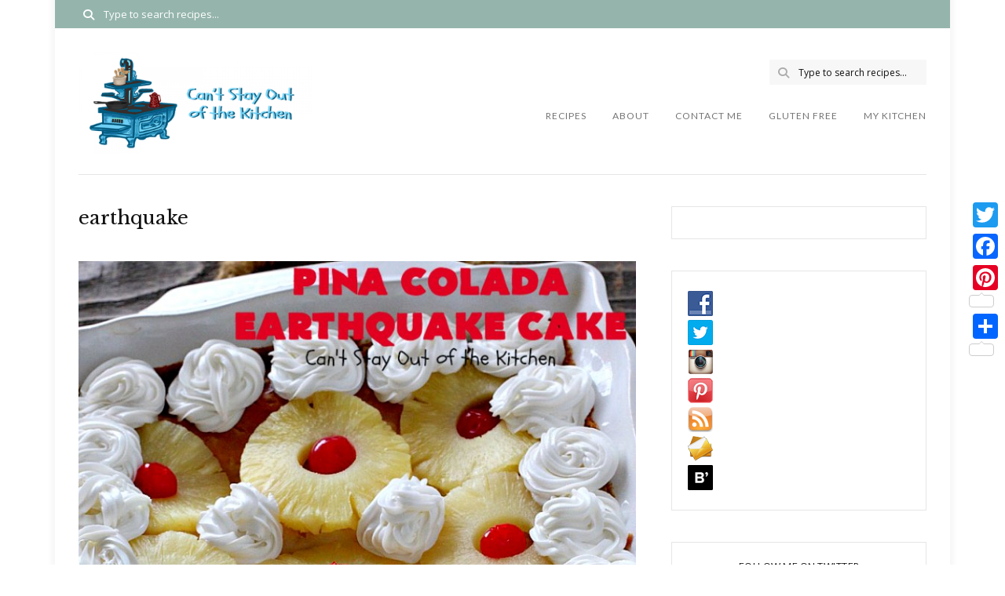

--- FILE ---
content_type: text/html; charset=UTF-8
request_url: https://cantstayoutofthekitchen.com/tag/earthquake/
body_size: 21764
content:
<!DOCTYPE html><html
lang=en-US><head><meta
charset="UTF-8"><meta
name="viewport" content="width=device-width, initial-scale=1.0"><link
rel=pingback href=https://cantstayoutofthekitchen.com/xmlrpc.php><title>earthquake &#8211; Can&#039;t Stay Out of the Kitchen</title><meta
name='robots' content='max-image-preview:large'><link
rel=dns-prefetch href=//static.addtoany.com><link
rel=dns-prefetch href=//fonts.googleapis.com><link
rel=alternate type=application/rss+xml title="Can&#039;t Stay Out of the Kitchen &raquo; Feed" href=https://cantstayoutofthekitchen.com/feed/ ><link
rel=alternate type=application/rss+xml title="Can&#039;t Stay Out of the Kitchen &raquo; Comments Feed" href=https://cantstayoutofthekitchen.com/comments/feed/ ><link
rel=alternate type=application/rss+xml title="Can&#039;t Stay Out of the Kitchen &raquo; earthquake Tag Feed" href=https://cantstayoutofthekitchen.com/tag/earthquake/feed/ > <script>(()=>{"use strict";const e=[400,500,600,700,800,900],t=e=>`wprm-min-${e}`,n=e=>`wprm-max-${e}`,s=new Set,o="ResizeObserver"in window,r=o?new ResizeObserver((e=>{for(const t of e)c(t.target)})):null,i=.5/(window.devicePixelRatio||1);function c(s){const o=s.getBoundingClientRect().width||0;for(let r=0;r<e.length;r++){const c=e[r],a=o<=c+i;o>c+i?s.classList.add(t(c)):s.classList.remove(t(c)),a?s.classList.add(n(c)):s.classList.remove(n(c))}}function a(e){s.has(e)||(s.add(e),r&&r.observe(e),c(e))}!function(e=document){e.querySelectorAll(".wprm-recipe").forEach(a)}();if(new MutationObserver((e=>{for(const t of e)for(const e of t.addedNodes)e instanceof Element&&(e.matches?.(".wprm-recipe")&&a(e),e.querySelectorAll?.(".wprm-recipe").forEach(a))})).observe(document.documentElement,{childList:!0,subtree:!0}),!o){let e=0;addEventListener("resize",(()=>{e&&cancelAnimationFrame(e),e=requestAnimationFrame((()=>s.forEach(c)))}),{passive:!0})}})();</script><style id=wp-img-auto-sizes-contain-inline-css>img:is([sizes=auto i],[sizes^="auto," i]){contain-intrinsic-size:3000px 1500px}</style><link
rel=stylesheet href=https://cantstayoutofthekitchen.com/wp-content/cache/minify/1d00b.css media=all><style id=cuisine-recipe-inline-css>.cuisine-recipe-card{background-color:#fff;border-color:#eee}.cuisine-recipe-card .cuisine-recipe-details h2, .cuisine-recipe-card .cuisine-recipe-details h2
a{color:#111}.cuisine-recipe-card .cuisine-recipe-details h2:hover, .cuisine-recipe-card .cuisine-recipe-details h2 a:hover{color:#95b5ac}.cuisine-recipe-card .cuisine-recipe-meta{color:#888}.cuisine-recipe-card .recipe-card-section-heading{color:#111;border-color:#95b5ac}.cuisine-recipe-card .recipe-list-item-times li, .cuisine-recipe-card .cuisine-recipe-details .recipe-list-item-times li
.fa{color:#757575}.cuisine-recipe-card .page-content p, .cuisine-recipe-card .recipe-card-list li, .cuisine-recipe-card .recipe-list-group, .cuisine-recipe-card .recipe-instruction-num{color:#757575}.cuisine-recipe-card .recipe-card-list
li{border-color:#eee}.cuisine-recipe-card .recipe-card-list li:before, #print-popup-content ul li:before{background-color:#fff;border-color:#95b5ac}.cuisine-recipe-card .recipe-card-list li.ticked:before, #print-popup-content ul li.ticked:before{color:#fff;border-color:#95b5ac;background-color:#95b5ac}.cuisine-recipe-card .cuisine-recipe-card-notes{border-color:#eee}.recipe-taxonomy-item
h3{color:#111}.recipe-taxonomy-item h3:hover{color:#95b5ac}.cuisine-recipe-posts-widget-list li .entry-title, .cuisine-recipe-posts-widget-list li .entry-title
a{color:#111}.cuisine-recipe-posts-widget-list li .entry-title a:hover{color:#95b5ac}.cuisine-recipe-posts-widget-list li .entry-date{color:#888}</style><style id=wp-emoji-styles-inline-css>img.wp-smiley,img.emoji{display:inline !important;border:none !important;box-shadow:none !important;height:1em !important;width:1em !important;margin:0
0.07em !important;vertical-align:-0.1em !important;background:none !important;padding:0
!important}</style><style id=wp-block-library-inline-css>/*<![CDATA[*/:root{--wp-block-synced-color:#7a00df;--wp-block-synced-color--rgb:122,0,223;--wp-bound-block-color:var(--wp-block-synced-color);--wp-editor-canvas-background:#ddd;--wp-admin-theme-color:#007cba;--wp-admin-theme-color--rgb:0,124,186;--wp-admin-theme-color-darker-10:#006ba1;--wp-admin-theme-color-darker-10--rgb:0,107,160.5;--wp-admin-theme-color-darker-20:#005a87;--wp-admin-theme-color-darker-20--rgb:0,90,135;--wp-admin-border-width-focus:2px}@media (min-resolution:192dpi){:root{--wp-admin-border-width-focus:1.5px}}.wp-element-button{cursor:pointer}:root .has-very-light-gray-background-color{background-color:#eee}:root .has-very-dark-gray-background-color{background-color:#313131}:root .has-very-light-gray-color{color:#eee}:root .has-very-dark-gray-color{color:#313131}:root .has-vivid-green-cyan-to-vivid-cyan-blue-gradient-background{background:linear-gradient(135deg,#00d084,#0693e3)}:root .has-purple-crush-gradient-background{background:linear-gradient(135deg,#34e2e4,#4721fb 50%,#ab1dfe)}:root .has-hazy-dawn-gradient-background{background:linear-gradient(135deg,#faaca8,#dad0ec)}:root .has-subdued-olive-gradient-background{background:linear-gradient(135deg,#fafae1,#67a671)}:root .has-atomic-cream-gradient-background{background:linear-gradient(135deg,#fdd79a,#004a59)}:root .has-nightshade-gradient-background{background:linear-gradient(135deg,#330968,#31cdcf)}:root .has-midnight-gradient-background{background:linear-gradient(135deg,#020381,#2874fc)}:root{--wp--preset--font-size--normal:16px;--wp--preset--font-size--huge:42px}.has-regular-font-size{font-size:1em}.has-larger-font-size{font-size:2.625em}.has-normal-font-size{font-size:var(--wp--preset--font-size--normal)}.has-huge-font-size{font-size:var(--wp--preset--font-size--huge)}.has-text-align-center{text-align:center}.has-text-align-left{text-align:left}.has-text-align-right{text-align:right}.has-fit-text{white-space:nowrap!important}#end-resizable-editor-section{display:none}.aligncenter{clear:both}.items-justified-left{justify-content:flex-start}.items-justified-center{justify-content:center}.items-justified-right{justify-content:flex-end}.items-justified-space-between{justify-content:space-between}.screen-reader-text{border:0;clip-path:inset(50%);height:1px;margin:-1px;overflow:hidden;padding:0;position:absolute;width:1px;word-wrap:normal!important}.screen-reader-text:focus{background-color:#ddd;clip-path:none;color:#444;display:block;font-size:1em;height:auto;left:5px;line-height:normal;padding:15px
23px 14px;text-decoration:none;top:5px;width:auto;z-index:100000}html :where(.has-border-color){border-style:solid}html :where([style*=border-top-color]){border-top-style:solid}html :where([style*=border-right-color]){border-right-style:solid}html :where([style*=border-bottom-color]){border-bottom-style:solid}html :where([style*=border-left-color]){border-left-style:solid}html :where([style*=border-width]){border-style:solid}html :where([style*=border-top-width]){border-top-style:solid}html :where([style*=border-right-width]){border-right-style:solid}html :where([style*=border-bottom-width]){border-bottom-style:solid}html :where([style*=border-left-width]){border-left-style:solid}html :where(img[class*=wp-image-]){height:auto;max-width:100%}:where(figure){margin:0
0 1em}html :where(.is-position-sticky){--wp-admin--admin-bar--position-offset:var(--wp-admin--admin-bar--height,0px)}@media screen and (max-width:600px){html:where(.is-position-sticky){--wp-admin--admin-bar--position-offset:0px}}/*]]>*/</style><style id=global-styles-inline-css>/*<![CDATA[*/:root{--wp--preset--aspect-ratio--square:1;--wp--preset--aspect-ratio--4-3:4/3;--wp--preset--aspect-ratio--3-4:3/4;--wp--preset--aspect-ratio--3-2:3/2;--wp--preset--aspect-ratio--2-3:2/3;--wp--preset--aspect-ratio--16-9:16/9;--wp--preset--aspect-ratio--9-16:9/16;--wp--preset--color--black:#000;--wp--preset--color--cyan-bluish-gray:#abb8c3;--wp--preset--color--white:#fff;--wp--preset--color--pale-pink:#f78da7;--wp--preset--color--vivid-red:#cf2e2e;--wp--preset--color--luminous-vivid-orange:#ff6900;--wp--preset--color--luminous-vivid-amber:#fcb900;--wp--preset--color--light-green-cyan:#7bdcb5;--wp--preset--color--vivid-green-cyan:#00d084;--wp--preset--color--pale-cyan-blue:#8ed1fc;--wp--preset--color--vivid-cyan-blue:#0693e3;--wp--preset--color--vivid-purple:#9b51e0;--wp--preset--color--spring-wood:#f9f8f3;--wp--preset--color--gallery:#eee;--wp--preset--color--silver-chalice:#ababab;--wp--preset--color--summer-green:#95b5ac;--wp--preset--color--boulder:#757575;--wp--preset--color--cod-gray:#111;--wp--preset--gradient--vivid-cyan-blue-to-vivid-purple:linear-gradient(135deg,rgb(6,147,227) 0%,rgb(155,81,224) 100%);--wp--preset--gradient--light-green-cyan-to-vivid-green-cyan:linear-gradient(135deg,rgb(122,220,180) 0%,rgb(0,208,130) 100%);--wp--preset--gradient--luminous-vivid-amber-to-luminous-vivid-orange:linear-gradient(135deg,rgb(252,185,0) 0%,rgb(255,105,0) 100%);--wp--preset--gradient--luminous-vivid-orange-to-vivid-red:linear-gradient(135deg,rgb(255,105,0) 0%,rgb(207,46,46) 100%);--wp--preset--gradient--very-light-gray-to-cyan-bluish-gray:linear-gradient(135deg,rgb(238,238,238) 0%,rgb(169,184,195) 100%);--wp--preset--gradient--cool-to-warm-spectrum:linear-gradient(135deg,rgb(74,234,220) 0%,rgb(151,120,209) 20%,rgb(207,42,186) 40%,rgb(238,44,130) 60%,rgb(251,105,98) 80%,rgb(254,248,76) 100%);--wp--preset--gradient--blush-light-purple:linear-gradient(135deg,rgb(255,206,236) 0%,rgb(152,150,240) 100%);--wp--preset--gradient--blush-bordeaux:linear-gradient(135deg,rgb(254,205,165) 0%,rgb(254,45,45) 50%,rgb(107,0,62) 100%);--wp--preset--gradient--luminous-dusk:linear-gradient(135deg,rgb(255,203,112) 0%,rgb(199,81,192) 50%,rgb(65,88,208) 100%);--wp--preset--gradient--pale-ocean:linear-gradient(135deg,rgb(255,245,203) 0%,rgb(182,227,212) 50%,rgb(51,167,181) 100%);--wp--preset--gradient--electric-grass:linear-gradient(135deg,rgb(202,248,128) 0%,rgb(113,206,126) 100%);--wp--preset--gradient--midnight:linear-gradient(135deg,rgb(2,3,129) 0%,rgb(40,116,252) 100%);--wp--preset--font-size--small:10px;--wp--preset--font-size--medium:19px;--wp--preset--font-size--large:28px;--wp--preset--font-size--x-large:42px;--wp--preset--font-size--normal:13px;--wp--preset--font-size--huge:41px;--wp--preset--spacing--20:0.44rem;--wp--preset--spacing--30:0.67rem;--wp--preset--spacing--40:1rem;--wp--preset--spacing--50:1.5rem;--wp--preset--spacing--60:2.25rem;--wp--preset--spacing--70:3.38rem;--wp--preset--spacing--80:5.06rem;--wp--preset--shadow--natural:6px 6px 9px rgba(0, 0, 0, 0.2);--wp--preset--shadow--deep:12px 12px 50px rgba(0, 0, 0, 0.4);--wp--preset--shadow--sharp:6px 6px 0px rgba(0, 0, 0, 0.2);--wp--preset--shadow--outlined:6px 6px 0px -3px rgb(255, 255, 255), 6px 6px rgb(0, 0, 0);--wp--preset--shadow--crisp:6px 6px 0px rgb(0, 0, 0)}:where(.is-layout-flex){gap:0.5em}:where(.is-layout-grid){gap:0.5em}body .is-layout-flex{display:flex}.is-layout-flex{flex-wrap:wrap;align-items:center}.is-layout-flex>:is(*,div){margin:0}body .is-layout-grid{display:grid}.is-layout-grid>:is(*,div){margin:0}:where(.wp-block-columns.is-layout-flex){gap:2em}:where(.wp-block-columns.is-layout-grid){gap:2em}:where(.wp-block-post-template.is-layout-flex){gap:1.25em}:where(.wp-block-post-template.is-layout-grid){gap:1.25em}.has-black-color{color:var(--wp--preset--color--black) !important}.has-cyan-bluish-gray-color{color:var(--wp--preset--color--cyan-bluish-gray) !important}.has-white-color{color:var(--wp--preset--color--white) !important}.has-pale-pink-color{color:var(--wp--preset--color--pale-pink) !important}.has-vivid-red-color{color:var(--wp--preset--color--vivid-red) !important}.has-luminous-vivid-orange-color{color:var(--wp--preset--color--luminous-vivid-orange) !important}.has-luminous-vivid-amber-color{color:var(--wp--preset--color--luminous-vivid-amber) !important}.has-light-green-cyan-color{color:var(--wp--preset--color--light-green-cyan) !important}.has-vivid-green-cyan-color{color:var(--wp--preset--color--vivid-green-cyan) !important}.has-pale-cyan-blue-color{color:var(--wp--preset--color--pale-cyan-blue) !important}.has-vivid-cyan-blue-color{color:var(--wp--preset--color--vivid-cyan-blue) !important}.has-vivid-purple-color{color:var(--wp--preset--color--vivid-purple) !important}.has-black-background-color{background-color:var(--wp--preset--color--black) !important}.has-cyan-bluish-gray-background-color{background-color:var(--wp--preset--color--cyan-bluish-gray) !important}.has-white-background-color{background-color:var(--wp--preset--color--white) !important}.has-pale-pink-background-color{background-color:var(--wp--preset--color--pale-pink) !important}.has-vivid-red-background-color{background-color:var(--wp--preset--color--vivid-red) !important}.has-luminous-vivid-orange-background-color{background-color:var(--wp--preset--color--luminous-vivid-orange) !important}.has-luminous-vivid-amber-background-color{background-color:var(--wp--preset--color--luminous-vivid-amber) !important}.has-light-green-cyan-background-color{background-color:var(--wp--preset--color--light-green-cyan) !important}.has-vivid-green-cyan-background-color{background-color:var(--wp--preset--color--vivid-green-cyan) !important}.has-pale-cyan-blue-background-color{background-color:var(--wp--preset--color--pale-cyan-blue) !important}.has-vivid-cyan-blue-background-color{background-color:var(--wp--preset--color--vivid-cyan-blue) !important}.has-vivid-purple-background-color{background-color:var(--wp--preset--color--vivid-purple) !important}.has-black-border-color{border-color:var(--wp--preset--color--black) !important}.has-cyan-bluish-gray-border-color{border-color:var(--wp--preset--color--cyan-bluish-gray) !important}.has-white-border-color{border-color:var(--wp--preset--color--white) !important}.has-pale-pink-border-color{border-color:var(--wp--preset--color--pale-pink) !important}.has-vivid-red-border-color{border-color:var(--wp--preset--color--vivid-red) !important}.has-luminous-vivid-orange-border-color{border-color:var(--wp--preset--color--luminous-vivid-orange) !important}.has-luminous-vivid-amber-border-color{border-color:var(--wp--preset--color--luminous-vivid-amber) !important}.has-light-green-cyan-border-color{border-color:var(--wp--preset--color--light-green-cyan) !important}.has-vivid-green-cyan-border-color{border-color:var(--wp--preset--color--vivid-green-cyan) !important}.has-pale-cyan-blue-border-color{border-color:var(--wp--preset--color--pale-cyan-blue) !important}.has-vivid-cyan-blue-border-color{border-color:var(--wp--preset--color--vivid-cyan-blue) !important}.has-vivid-purple-border-color{border-color:var(--wp--preset--color--vivid-purple) !important}.has-vivid-cyan-blue-to-vivid-purple-gradient-background{background:var(--wp--preset--gradient--vivid-cyan-blue-to-vivid-purple) !important}.has-light-green-cyan-to-vivid-green-cyan-gradient-background{background:var(--wp--preset--gradient--light-green-cyan-to-vivid-green-cyan) !important}.has-luminous-vivid-amber-to-luminous-vivid-orange-gradient-background{background:var(--wp--preset--gradient--luminous-vivid-amber-to-luminous-vivid-orange) !important}.has-luminous-vivid-orange-to-vivid-red-gradient-background{background:var(--wp--preset--gradient--luminous-vivid-orange-to-vivid-red) !important}.has-very-light-gray-to-cyan-bluish-gray-gradient-background{background:var(--wp--preset--gradient--very-light-gray-to-cyan-bluish-gray) !important}.has-cool-to-warm-spectrum-gradient-background{background:var(--wp--preset--gradient--cool-to-warm-spectrum) !important}.has-blush-light-purple-gradient-background{background:var(--wp--preset--gradient--blush-light-purple) !important}.has-blush-bordeaux-gradient-background{background:var(--wp--preset--gradient--blush-bordeaux) !important}.has-luminous-dusk-gradient-background{background:var(--wp--preset--gradient--luminous-dusk) !important}.has-pale-ocean-gradient-background{background:var(--wp--preset--gradient--pale-ocean) !important}.has-electric-grass-gradient-background{background:var(--wp--preset--gradient--electric-grass) !important}.has-midnight-gradient-background{background:var(--wp--preset--gradient--midnight) !important}.has-small-font-size{font-size:var(--wp--preset--font-size--small) !important}.has-medium-font-size{font-size:var(--wp--preset--font-size--medium) !important}.has-large-font-size{font-size:var(--wp--preset--font-size--large) !important}.has-x-large-font-size{font-size:var(--wp--preset--font-size--x-large) !important}/*]]>*/</style><style id=classic-theme-styles-inline-css>/*! This file is auto-generated */
.wp-block-button__link{color:#fff;background-color:#32373c;border-radius:9999px;box-shadow:none;text-decoration:none;padding:calc(.667em + 2px) calc(1.333em + 2px);font-size:1.125em}.wp-block-file__button{background:#32373c;color:#fff;text-decoration:none}</style><link
rel=stylesheet href=https://cantstayoutofthekitchen.com/wp-content/cache/minify/82d09.css media=all><style id=cuisine-theme-inline-css>body.boxed{background-color:#fff}@media (min-width:991px){#site-logo{margin-left:0;}}@media (min-width:991px){#site-logo{padding-top:0px;padding-bottom:0px}#site-logo, #site-logo
img{max-width:400px}.header-style-2 #site-logo, .header-style-2 #site-logo
img{max-width:300px}}@media (max-width: 991px){#site-logo, #site-logo
img{max-width:200px!important}}#header-2-right{margin-top:40}.header-style-2 .medium-header-container{padding-bottom:25}#site-header-inner{background-color:#ffffff!important}#header-top{background-color:#95b5ac!important}#header-search .fa,#header-search input[type=text],.header-social li
a{color:#fff}.header-social li a:hover{color:#d2d2d2}#header-search input[type=text]::-webkit-input-placeholder{color:#fff}#header-search input[type=text]:-ms-input-placeholder{color:#fff}#header-search input[type=text]::-ms-input-placeholder{color:#fff}#header-navigation{background-color:#ffffff!important}#header-navigation #header-nav{border-color:#e8e8e8}.menu .menu-item > a,.menu .sub-menu li a,.menu>li:after{color:#757575!important}.menu > li > a:hover, .submenu-active, #header-nav .menu-item>a.active{color:#95b5ac!important}.menu .sub-menu{background-color:#fff;border-color:#95b5ac}.menu .sub-menu li a:hover,.menu .children li a:hover{background-color:#f8f8f8}#header-2-right{margin-top:40px}.header-style-2 .medium-header-container{padding-bottom:25px}@media (max-width: 991px){#mobile-nav-icon
span{background-color:#111111!important}.menu-item-has-children .sub-drop-icon,.page_item_has_children .sub-drop-icon{color:#757575!important}#header-nav{background-color:#ffffff!important}#header-nav.menu-active,#header-nav .menu-item > a, #header-nav .page_item>a{border-color:#e6e6e6!important}}#footer-instagram{background-color:#fff}#footer-instagram #sb_instagram #sbi_load .sbi_follow_btn a, .cuisine-core-instagram-widget-feed #sb_instagram #sbi_load .sbi_follow_btn
a{color:#242424!important;background-color:#ffffff!important}#footer-instagram #sb_instagram #sbi_load .sbi_follow_btn a:hover, #footer-instagram #sb_instagram #sbi_load .sbi_follow_btn a:focus, .cuisine-core-instagram-widget-feed #sb_instagram #sbi_load .sbi_follow_btn a:hover, .cuisine-core-instagram-widget-feed #sb_instagram #sbi_load .sbi_follow_btn a:focus{color:#ffffff!important;background-color:#95b5ac!important}#footer-main{background-color:#f9f8f3}#footer-social-inner{background-color:#95b5ac}#footer-social li
a{color:#fff}#footer-social li a:hover{color:#d2d2d2}#footer-bottom{background-color:#f9f8f3}#footer-bottom,#footer-bottom
a{color:#696969}#footer-bottom a:hover{color:#95b5ac}#footer-bottom.footer-bottom-menu-shown #footer-copyright{color:#696969}#scroll-top{background-color:#C7C7C7}#scroll-top:hover{background-color:#95b5ac}#scroll-top
span{color:#fff}#scroll-top:hover
span{color:#fff}.primary-button,.search-widget #searchsubmit, .sidebar-widget input[type=submit], .comment-respond .submit,.post-password-form input[type=submit],.wp-block-search .wp-block-search__button,.wp-block-button .wp-block-button__link{background-color:#fff;border-color:#D4D4D4!important;color:#242424!important}.primary-button:hover,.search-widget #searchsubmit:hover, .sidebar-widget input[type=submit]:hover, .comment-respond .submit:hover,.post-password-form input[type=submit]:hover,.wp-block-search .wp-block-search__button:hover,.wp-block-button .wp-block-button__link:hover{background-color:#95b5ac;border-color:#95b5ac!important;color:#ffffff!important}.widget_calendar .calendar_wrap
#today{background-color:#95b5ac}.page-newsletter input[type=submit]{background-color:#95b5ac!important;border-color:#95b5ac!important;color:#ffffff!important}.page-newsletter input[type=submit]:hover{background-color:#7b9e94!important;border-color:#7b9e94!important;color:#ffffff!important}.slide-button{background-color:#ffffff!important;border-color:#ffffff!important;color:#242424!important}.slide-button:hover{background-color:#dddddd!important;border-color:#dddddd!important;color:#ffffff!important}.slideshow-btn{color:#95b5ac}.carousel .owl-dot,.carousel .owl-dot.active{background-color:#95b5ac}.page-newsletter{background-color:#eee}.sidebar-widget{background-color:#fff;border-color:#e6e6e6}.cuisine-core-posts-widget-list li, .cuisine-recipe-posts-widget-list li, .widget_recent_entries li, .widget_categories li, .widget_archive li, .sidebar-widget .cat-item a, .sidebar-widget .page_item a, .widget_archive li a, .widget_meta li a, .sidebar-widget .recentcomments, .widget_rss
li{border-color:#ececec!important}.sidebar-widget h3, .widget_rss h3 a,.widget-title,.widgettitle{color:#111;border-color:#95b5ac}.cuisine-core-widget-social-icons li
a{color:#ababab}.cuisine-core-widget-social-icons li a:hover{color:#95b5ac}.cuisine-core-posts-widget-list li .entry-title, .cuisine-core-posts-widget-list li .entry-title a, .widget_recent_entries li a, .widget_recent_comments span, .widget_rss li>a{color:#111}.cuisine-core-posts-widget-list li .entry-title a:hover, .widget_recent_entries li a:hover, .widget_recent_comments li:hover span, .widget_rss li>a:hover{color:#95b5ac}.cuisine-core-posts-widget-list li .entry-date, .widget_recent_entries .post-date, .widget_recent_comments a, .widget_rss li .rss-date{color:#888}.sidebar-widget .cat-item a, .sidebar-widget .page_item a, .widget_archive li a, .widget_meta li
a{color:#717171}.sidebar-widget .cat-item a:hover, .sidebar-widget .page_item a:hover, .widget_archive li a:hover, .widget_meta li a:hover{color:#95b5ac}#footer-main .footer-widget-sidebar .sidebar-widget h3, #footer-main .footer-widget-sidebar .widget_rss h3 a, #footer-main .footer-widget-sidebar .widget_mc4wp_form_widget.sidebar-widget h3, #footer-main .footer-widget-sidebar .widget-title, #footer-main .footer-widget-sidebar
.widgettitle{color:#111;border-color:#95b5ac}#footer-main .footer-widget-sidebar .cuisine-core-widget-social-icons li
a{color:#ababab}#footer-main .footer-widget-sidebar .cuisine-core-widget-social-icons li a:hover{color:#95b5ac}#footer-main .footer-widget-sidebar .sidebar-widget .tagcloud
a{color:#888888!important;background-color:#eeeeee!important}#footer-main .footer-widget-sidebar .sidebar-widget .tagcloud a:hover{color:#ffffff!important;background-color:#95b5ac!important}#footer-main .footer-widget-sidebar .cuisine-core-posts-widget-list li .entry-title, #footer-main .footer-widget-sidebar .cuisine-core-posts-widget-list li .entry-title a, #footer-main .footer-widget-sidebar .widget_recent_entries li a, #footer-main .footer-widget-sidebar .widget_recent_comments span, #footer-main .footer-widget-sidebar .widget_rss li>a{color:#111}#footer-main .footer-widget-sidebar .cuisine-core-posts-widget-list li .entry-title a:hover, #footer-main .footer-widget-sidebar .widget_recent_entries li a:hover, #footer-main .footer-widget-sidebar .widget_recent_comments li:hover span, #footer-main .footer-widget-sidebar .widget_rss li>a:hover{color:#95b5ac}#footer-main .footer-widget-sidebar .cuisine-core-posts-widget-list li .entry-date, #footer-main .footer-widget-sidebar .widget_recent_entries .post-date, #footer-main .footer-widget-sidebar .widget_recent_comments a, #footer-main .footer-widget-sidebar .widget_rss li .rss-date{color:#888}#footer-main .footer-widget-sidebar .sidebar-widget .cat-item a, #footer-main .footer-widget-sidebar .sidebar-widget .page_item a, #footer-main .footer-widget-sidebar .widget_archive li a, #footer-main .footer-widget-sidebar .widget_meta li
a{color:#717171}#footer-main .footer-widget-sidebar .sidebar-widget .cat-item a:hover, #footer-main .footer-widget-sidebar .sidebar-widget .page_item a:hover, #footer-main .footer-widget-sidebar .widget_archive li a:hover, #footer-main .footer-widget-sidebar .widget_meta li a:hover{color:#95b5ac}.input-field, .input-field::placeholder, .input-textarea, .input-textarea::placeholder, .sidebar-widget input, .sidebar-widget select, .page-newsletter input[type=email], .post-password-form input[type=password]{border-color:#e6e6e6;background-color:#fff;color:#757575}.input-field:focus, .input-textarea:focus, .input-field:hover, .input-textarea:hover, .sidebar-widget input:focus, .sidebar-widget select:focus, .sidebar-widget input:hover, .sidebar-widget select:hover, .page-newsletter input[type=email]:focus, .page-newsletter input[type=email]:hover, .post-password-form input[type=password]:focus, .post-password-form input[type=password]:hover{border-color:#95b5ac}.post-list-item h3 a,.single-post-title
h1{color:#111}.post-list-item h3 a:hover{color:#95b5ac}.post-list-item-meta,.post-list-item-meta a,.post-list-item-meta span:before,.single-post-top-meta,.single-post-top-meta
a{color:#888}.post-list-item-meta a:hover,.single-post-top-meta a:hover{color:#95b5ac}.post-list-item{border-color:#e6e6e6}.sticky{background-color:#eee;border-color:#eee}.wp-block-pullquote p:before{color:#95b5ac}.page-content blockquote,.wp-block-quote:not(.is-large):not(.is-style-large){border-color:#95b5ac}.post-tags a,.sidebar-widget .tagcloud a,.wp-block-tag-cloud .tag-cloud-link{background-color:#eeeeee!important;color:#888888!important}.post-tags a:hover,.sidebar-widget .tagcloud a:hover,.wp-block-tag-cloud .tag-cloud-link:hover{background-color:#95b5ac!important;color:#ffffff!important}.social-item
span{color:#ababab}.social-item span:hover{color:#95b5ac}.post-author-content h4,.post-author-content h4
a{color:#111}.post-author-content h4 a:hover{color:#95b5ac}.post-author-content
h4{border-color:#95b5ac}.post-author-content
p{color:#757575}.post-author-content .widget-social-icons li
a{color:#ababab}.post-author-content .widget-social-icons li a:hover{color:#95b5ac}.single-post-main .page-newsletter{background-color:#eee}.post-related-posts .related-posts-heading h4,.post-comments-heading h4,.comment-respond .comment-reply-title,.comment-reply-title a:not(#cancel-comment-reply-link){color:#111;border-color:#95b5ac}.comment-author-name{color:#111}.comment-date{color:#888}.comment-main-right .page-content
p{color:#757575}.comment-body,.comment-respond{border-color:#e6e6e6}.comment-main-content .reply .comment-reply-link{color:#888;background-color:#eee}.comment-main-content .reply .comment-reply-link:hover{color:#fff;background-color:#95b5ac}.category-post-list-heading h2, .category-post-list-heading h2
a{color:#111}.category-post-list-heading h2:hover, .category-post-list-heading h2 a:hover{color:#95b5ac}.category-post-list-heading .view-more{color:#111}.category-post-list-heading .view-more:hover{color:#95b5ac}</style><link
rel=stylesheet id=cuisine-theme-fonts-css href='//fonts.googleapis.com/css?family=Libre+Baskerville%3A400%7CLato%3A400%7COpen+Sans%3A400&#038;ver=1.0' type=text/css media=all><link
rel=stylesheet href=https://cantstayoutofthekitchen.com/wp-content/cache/minify/f7e45.css media=all><style id=addtoany-inline-css>@media screen and (max-width:980px){.a2a_floating_style.a2a_vertical_style{display:none}}span{margin:0px
5px}</style> <script src=https://cantstayoutofthekitchen.com/wp-content/cache/minify/818c0.js></script> <script id=addtoany-core-js-before>window.a2a_config=window.a2a_config||{};a2a_config.callbacks=[];a2a_config.overlays=[];a2a_config.templates={};var a2a_config=a2a_config||{};a2a_config.counts={recover_protocol:'http'};</script> <script defer src=https://static.addtoany.com/menu/page.js id=addtoany-core-js></script> <script src=https://cantstayoutofthekitchen.com/wp-content/cache/minify/0eca3.js defer></script> <link
rel=https://api.w.org/ href=https://cantstayoutofthekitchen.com/wp-json/ ><link
rel=alternate title=JSON type=application/json href=https://cantstayoutofthekitchen.com/wp-json/wp/v2/tags/4396><link
rel=EditURI type=application/rsd+xml title=RSD href=https://cantstayoutofthekitchen.com/xmlrpc.php?rsd><meta
name="generator" content="WordPress 6.9"><style>/*<![CDATA[*/.tippy-box[data-theme~="wprm"]{background-color:#333;color:#FFF}.tippy-box[data-theme~="wprm"][data-placement^="top"]>.tippy-arrow::before{border-top-color:#333}.tippy-box[data-theme~="wprm"][data-placement^="bottom"]>.tippy-arrow::before{border-bottom-color:#333}.tippy-box[data-theme~="wprm"][data-placement^="left"]>.tippy-arrow::before{border-left-color:#333}.tippy-box[data-theme~="wprm"][data-placement^="right"]>.tippy-arrow::before{border-right-color:#333}.tippy-box[data-theme~="wprm"] a{color:#FFF}.wprm-comment-rating
svg{width:18px !important;height:18px !important}img.wprm-comment-rating{width:90px !important;height:18px !important}body{--comment-rating-star-color:#343434}body{--wprm-popup-font-size:16px}body{--wprm-popup-background:#fff}body{--wprm-popup-title:#000}body{--wprm-popup-content:#444}body{--wprm-popup-button-background:#444}body{--wprm-popup-button-text:#fff}body{--wprm-popup-accent:#747B2D}/*]]>*/</style><style>.wprm-glossary-term{color:#5A822B;text-decoration:underline;cursor:help}</style><style>.wprm-recipe-template-snippet-basic-buttons{font-family:inherit;font-size:0.9em;text-align:center;margin-top:0px;margin-bottom:10px}.wprm-recipe-template-snippet-basic-buttons
a{margin:5px;margin:5px}.wprm-recipe-template-snippet-basic-buttons a:first-child{margin-left:0}.wprm-recipe-template-snippet-basic-buttons a:last-child{margin-right:0}.wprm-recipe-template-chic{margin:20px
auto;background-color:#fafafa;font-family:-apple-system,BlinkMacSystemFont,"Segoe UI",Roboto,Oxygen-Sans,Ubuntu,Cantarell,"Helvetica Neue",sans-serif;font-size:0.9em;line-height:1.5em;color:#333;max-width:650px}.wprm-recipe-template-chic
a{color:#3498db}.wprm-recipe-template-chic p, .wprm-recipe-template-chic
li{font-family:-apple-system,BlinkMacSystemFont,"Segoe UI",Roboto,Oxygen-Sans,Ubuntu,Cantarell,"Helvetica Neue",sans-serif;font-size:1em !important;line-height:1.5em !important}.wprm-recipe-template-chic
li{margin:0
0 0 32px !important;padding:0
!important}.rtl .wprm-recipe-template-chic
li{margin:0
32px 0 0 !important}.wprm-recipe-template-chic ol, .wprm-recipe-template-chic
ul{margin:0
!important;padding:0
!important}.wprm-recipe-template-chic
br{display:none}.wprm-recipe-template-chic .wprm-recipe-name,
.wprm-recipe-template-chic .wprm-recipe-header{font-family:-apple-system,BlinkMacSystemFont,"Segoe UI",Roboto,Oxygen-Sans,Ubuntu,Cantarell,"Helvetica Neue",sans-serif;color:#000;line-height:1.3em}.wprm-recipe-template-chic .wprm-recipe-header
*{font-family:-apple-system,BlinkMacSystemFont,"Segoe UI",Roboto,Oxygen-Sans,Ubuntu,Cantarell,"Helvetica Neue",sans-serif}.wprm-recipe-template-chic h1,
.wprm-recipe-template-chic h2,
.wprm-recipe-template-chic h3,
.wprm-recipe-template-chic h4,
.wprm-recipe-template-chic h5,
.wprm-recipe-template-chic
h6{font-family:-apple-system,BlinkMacSystemFont,"Segoe UI",Roboto,Oxygen-Sans,Ubuntu,Cantarell,"Helvetica Neue",sans-serif;color:#212121;line-height:1.3em;margin:0
!important;padding:0
!important}.wprm-recipe-template-chic .wprm-recipe-header{margin-top:1.2em !important}.wprm-recipe-template-chic
h1{font-size:2em}.wprm-recipe-template-chic
h2{font-size:1.8em}.wprm-recipe-template-chic
h3{font-size:1.2em}.wprm-recipe-template-chic
h4{font-size:1em}.wprm-recipe-template-chic
h5{font-size:1em}.wprm-recipe-template-chic
h6{font-size:1em}.wprm-recipe-template-chic{font-size:1em;border-style:solid;border-width:1px;border-color:#E0E0E0;padding:10px;background-color:#fff;max-width:950px}.wprm-recipe-template-chic
a{color:#5A822B}.wprm-recipe-template-chic .wprm-recipe-name{line-height:1.3em;font-weight:bold}.wprm-recipe-template-chic .wprm-template-chic-buttons{clear:both;font-size:0.9em;text-align:center}.wprm-recipe-template-chic .wprm-template-chic-buttons .wprm-recipe-icon{margin-right:5px}.wprm-recipe-template-chic .wprm-recipe-header{margin-bottom:0.5em !important}.wprm-recipe-template-chic .wprm-nutrition-label-container{font-size:0.9em}.wprm-recipe-template-chic .wprm-call-to-action{border-radius:3px}.wprm-recipe-template-compact-howto{margin:20px
auto;background-color:#fafafa;font-family:-apple-system,BlinkMacSystemFont,"Segoe UI",Roboto,Oxygen-Sans,Ubuntu,Cantarell,"Helvetica Neue",sans-serif;font-size:0.9em;line-height:1.5em;color:#333;max-width:650px}.wprm-recipe-template-compact-howto
a{color:#3498db}.wprm-recipe-template-compact-howto p, .wprm-recipe-template-compact-howto
li{font-family:-apple-system,BlinkMacSystemFont,"Segoe UI",Roboto,Oxygen-Sans,Ubuntu,Cantarell,"Helvetica Neue",sans-serif;font-size:1em !important;line-height:1.5em !important}.wprm-recipe-template-compact-howto
li{margin:0
0 0 32px !important;padding:0
!important}.rtl .wprm-recipe-template-compact-howto
li{margin:0
32px 0 0 !important}.wprm-recipe-template-compact-howto ol, .wprm-recipe-template-compact-howto
ul{margin:0
!important;padding:0
!important}.wprm-recipe-template-compact-howto
br{display:none}.wprm-recipe-template-compact-howto .wprm-recipe-name,
.wprm-recipe-template-compact-howto .wprm-recipe-header{font-family:-apple-system,BlinkMacSystemFont,"Segoe UI",Roboto,Oxygen-Sans,Ubuntu,Cantarell,"Helvetica Neue",sans-serif;color:#000;line-height:1.3em}.wprm-recipe-template-compact-howto .wprm-recipe-header
*{font-family:-apple-system,BlinkMacSystemFont,"Segoe UI",Roboto,Oxygen-Sans,Ubuntu,Cantarell,"Helvetica Neue",sans-serif}.wprm-recipe-template-compact-howto h1,
.wprm-recipe-template-compact-howto h2,
.wprm-recipe-template-compact-howto h3,
.wprm-recipe-template-compact-howto h4,
.wprm-recipe-template-compact-howto h5,
.wprm-recipe-template-compact-howto
h6{font-family:-apple-system,BlinkMacSystemFont,"Segoe UI",Roboto,Oxygen-Sans,Ubuntu,Cantarell,"Helvetica Neue",sans-serif;color:#212121;line-height:1.3em;margin:0
!important;padding:0
!important}.wprm-recipe-template-compact-howto .wprm-recipe-header{margin-top:1.2em !important}.wprm-recipe-template-compact-howto
h1{font-size:2em}.wprm-recipe-template-compact-howto
h2{font-size:1.8em}.wprm-recipe-template-compact-howto
h3{font-size:1.2em}.wprm-recipe-template-compact-howto
h4{font-size:1em}.wprm-recipe-template-compact-howto
h5{font-size:1em}.wprm-recipe-template-compact-howto
h6{font-size:1em}.wprm-recipe-template-compact-howto{border-style:solid;border-width:1px;border-color:#777;border-radius:0px;padding:10px}</style><style>.mc4wp-checkbox-wp-comment-form{clear:both;width:auto;display:block;position:static}.mc4wp-checkbox-wp-comment-form
input{float:none;vertical-align:middle;-webkit-appearance:checkbox;width:auto;max-width:21px;margin:0
6px 0 0;padding:0;position:static;display:inline-block!important}.mc4wp-checkbox-wp-comment-form
label{float:none;cursor:pointer;width:auto;margin:0
0 16px;display:block;position:static}</style><style>.mc4wp-checkbox-wp-registration-form{clear:both;width:auto;display:block;position:static}.mc4wp-checkbox-wp-registration-form
input{float:none;vertical-align:middle;-webkit-appearance:checkbox;width:auto;max-width:21px;margin:0
6px 0 0;padding:0;position:static;display:inline-block!important}.mc4wp-checkbox-wp-registration-form
label{float:none;cursor:pointer;width:auto;margin:0
0 16px;display:block;position:static}</style><link
rel=icon href=https://cantstayoutofthekitchen.com/wp-content/uploads/Blog-Logo-Cant-Stay-Out-of-the-Kitchen-512-pixels-1-150x150.jpg sizes=32x32><link
rel=icon href=https://cantstayoutofthekitchen.com/wp-content/uploads/Blog-Logo-Cant-Stay-Out-of-the-Kitchen-512-pixels-1-500x500.jpg sizes=192x192><link
rel=apple-touch-icon href=https://cantstayoutofthekitchen.com/wp-content/uploads/Blog-Logo-Cant-Stay-Out-of-the-Kitchen-512-pixels-1-500x500.jpg><meta
name="msapplication-TileImage" content="https://cantstayoutofthekitchen.com/wp-content/uploads/Blog-Logo-Cant-Stay-Out-of-the-Kitchen-512-pixels-1-500x500.jpg"></head><body
class="archive tag tag-earthquake tag-4396 wp-custom-logo wp-embed-responsive wp-theme-cuisine boxed"><header
id=site-header class="header-style-2  "><div
id=site-header-inner><section
id=header-top><div
class="container clearfix"><form
id=header-search role=search method=get action=https://cantstayoutofthekitchen.com/ >
<button
type=submit id=submit-button>
<i
class="fa fa-search"></i>
</button>
<input
type=text placeholder="Type to search recipes..." class=font-opensans-reg name=s id=s></form><ul
class=header-social></ul></div></section><div
id=header-middle><div
class=container><div
class="medium-header-container clearfix">
<a
href=https://cantstayoutofthekitchen.com/ id=site-logo>
<img
src=https://cantstayoutofthekitchen.com/wp-content/uploads/cropped-csootk-logo-400x2881.png alt="Can&#039;t Stay Out of the Kitchen">
</a><div
id=header-2-right><div
class=clearfix><form
id=header-search role=search method=get action=https://cantstayoutofthekitchen.com/ >
<button
type=submit id=submit-button>
<i
class="fa fa-search"></i>
</button>
<input
type=text placeholder="Type to search recipes..." class=font-opensans-reg name=s id=s></form></div><nav
id=header-nav><ul
id=nav-ul class="menu font-lato-reg clearfix"><li
id=menu-item-147314 class="menu-item menu-item-type-taxonomy menu-item-object-category menu-item-147314"><a
href=https://cantstayoutofthekitchen.com/category/recipes/ >Recipes</a></li>
<li
id=menu-item-3029 class="menu-item menu-item-type-post_type menu-item-object-page menu-item-3029"><a
href=https://cantstayoutofthekitchen.com/about/ >About</a></li>
<li
id=menu-item-13186 class="menu-item menu-item-type-post_type menu-item-object-page menu-item-13186"><a
href=https://cantstayoutofthekitchen.com/contact-me/ >Contact Me</a></li>
<li
id=menu-item-44740 class="menu-item menu-item-type-post_type menu-item-object-page menu-item-44740"><a
href=https://cantstayoutofthekitchen.com/gluten-free-living/ >Gluten Free</a></li>
<li
id=menu-item-13248 class="menu-item menu-item-type-post_type menu-item-object-page menu-item-13248"><a
href=https://cantstayoutofthekitchen.com/my-kitchen/ >My Kitchen</a></li></ul></nav><div
id=mobile-nav-button><div
id=mobile-nav-icon>
<span></span>
<span></span>
<span></span>
<span></span></div></div></div></div></div></div></div></header><div
id=main-content><section
class=page-section><div
class=container><div
class=row><div
class="col-xlarge-8 col-medium-8 "><div
class=category-text-intro><h1 class="font-libre-reg page-heading">earthquake</h1></div><ul
class="blog-post-list post-list row ">
<li
class=col-xlarge-12><div
id=post-55341 class="post-list-item wide-post-list-item blog-list-item left post-55341 post type-post status-publish format-standard has-post-thumbnail hentry category-cakes-cheesecakes category-desserts category-fruit-recipes category-recipes tag-primefoodie tag-anniversary-dessert tag-baking tag-birthday-dessert tag-cake tag-cake-mix tag-cheesecake tag-cheesecake-filling tag-christmas tag-christmas-dessert tag-coconut tag-company-dessert tag-cream-cheese tag-crushed-pineapple tag-dessert tag-earthquake tag-earthquake-cake tag-easter tag-easter-dessert tag-family-dessert tag-fathers-day-dessert tag-fathers-day tag-food tag-hawaiian tag-hawaiian-dessert tag-holiday tag-holiday-baking tag-holiday-dessert tag-macadamia-nuts tag-maraschino-cherries tag-mothers-day tag-mothers-day-dessert tag-pina-colada tag-pina-colada-earthquake-cake tag-pineapple tag-pineapple-cake-mix tag-pineapple-dessert tag-potluck tag-potluck-dessert tag-recipe tag-special-occasion-dessert tag-sunday-dessert tag-toasted-coconut tag-valentines-day tag-valentines-day-dessert tag-vanilla-chips">
<a
href=https://cantstayoutofthekitchen.com/2015/03/09/pina-colada-earthquake-cake/ >
<img
width=750 height=1125 src=https://cantstayoutofthekitchen.com/wp-content/uploads/Pina-Colada-Earthquake-Cake-IMG_1354.jpg class="image wp-post-image" alt="Pina Colada Earthquake Cake | Can&#039;t Stay Out of the Kitchen | best #cake ever! This heavenly #dessert is filled with #pineapple, #coconut, macadamia nuts &amp; vanilla chips. #Creamcheese frosting bakes into the cake causing it to crater, erupt &amp; explode in an earthquake! Perfect for #holidays or special occasions." decoding=async fetchpriority=high srcset="https://cantstayoutofthekitchen.com/wp-content/uploads/Pina-Colada-Earthquake-Cake-IMG_1354.jpg 750w, https://cantstayoutofthekitchen.com/wp-content/uploads/Pina-Colada-Earthquake-Cake-IMG_1354-400x600.jpg 400w, https://cantstayoutofthekitchen.com/wp-content/uploads/Pina-Colada-Earthquake-Cake-IMG_1354-683x1024.jpg 683w, https://cantstayoutofthekitchen.com/wp-content/uploads/Pina-Colada-Earthquake-Cake-IMG_1354-150x225.jpg 150w, https://cantstayoutofthekitchen.com/wp-content/uploads/Pina-Colada-Earthquake-Cake-IMG_1354-600x900.jpg 600w" sizes="(max-width: 750px) 100vw, 750px">
</a><div
class="post-item-title post-item-left post-list-title-below post-has-image"><h3 class="font-libre-reg"><a
href=https://cantstayoutofthekitchen.com/2015/03/09/pina-colada-earthquake-cake/ >Pina Colada Earthquake Cake</a></h3><div
class="post-list-item-meta font-lato-reg"><time
datetime=2015-03-09>March 9, 2015</time><span
class=post-list-item-meta-author><a
href=https://cantstayoutofthekitchen.com/author/teresaambra/ >teresaambra</a></span></div></div><div
class=post-item-left><div
class=page-content><p>Pina Colada Earthquake Cake is spectacular! This amazing cake craters and explodes like a volcano while baking. It&#8217;s a spectacular cake that&#8217;s filled with a pineapple cake mix and crushed pineapple, macadamia nuts, vanilla chips, coconut, a cheesecake filling. It&#8217;s garnished with pineapple slices and maraschino cherries. Fantastic dessert for special occasions like Christmas or Valentine&#8217;s Day.</p></div>
<a
href=https://cantstayoutofthekitchen.com/2015/03/09/pina-colada-earthquake-cake/ class="primary-button font-opensans-reg hov-bk">Continue Reading</a></div></div>
</li></ul><div
class=post-list-pagination></div></div><aside
class="col-xlarge-4 col-medium-4 post-sidebar right-sidebar"><div
class="sidebar-widget font-opensans-reg Closure"><div
id=mmt-13395f33-07b1-4ae9-870e-bd7df88cbeee></div><script data-cfasync=false>$MMT=window.$MMT||{};$MMT.cmd=$MMT.cmd||[];$MMT.cmd.push(function(){$MMT.display.slots.push(["13395f33-07b1-4ae9-870e-bd7df88cbeee"]);})</script></div><div
class="sidebar-widget font-opensans-reg Social_Widget"><div
class="socialmedia-buttons smw_left"><a
href=http://facebook.com/cantstayoutofthekitchen rel=nofollow target=_blank><img
width=32 height=32 src=https://cantstayoutofthekitchen.com/wp-content/plugins/social-media-widget/images/default/32/facebook.png
alt=" Facebook"
title=Facebook style="opacity: 1; -moz-opacity: 1;" class=fade></a><a
href=http://twitter.com/teresaambra1 rel=nofollow target=_blank><img
width=32 height=32 src=https://cantstayoutofthekitchen.com/wp-content/plugins/social-media-widget/images/default/32/twitter.png
alt=" Twitter"
title=Twitter style="opacity: 1; -moz-opacity: 1;" class=fade></a><a
href=https://www.instagram.com/cantstayoutofthekitchen/ rel=nofollow target=_blank><img
width=32 height=32 src=https://cantstayoutofthekitchen.com/wp-content/plugins/social-media-widget/images/default/32/instagram.png
alt=" Instagram"
title=Instagram style="opacity: 1; -moz-opacity: 1;" class=fade></a><a
href=http://pinterest.com/teresaambra rel=nofollow target=_blank><img
width=32 height=32 src=https://cantstayoutofthekitchen.com/wp-content/plugins/social-media-widget/images/default/32/pinterest.png
alt=" Pinterest"
title=Pinterest style="opacity: 1; -moz-opacity: 1;" class=fade></a><a
href=http://www.cantstayoutofthekitchen.com/feed/ rel=nofollow target=_blank><img
width=32 height=32 src=https://cantstayoutofthekitchen.com/wp-content/plugins/social-media-widget/images/default/32/rss.png
alt=" RSS"
title="RSS Feed" style="opacity: 1; -moz-opacity: 1;" class=fade></a><a
href=mailto:cantstayoutofthekitchen@gmail.com rel=nofollow target=_blank><img
width=32 height=32 src=https://cantstayoutofthekitchen.com/wp-content/plugins/social-media-widget/images/default/32/email.png
alt=" E-mail"
title=Email style="opacity: 1; -moz-opacity: 1;" class=fade></a><a
href=https://www.bloglovin.com/@teresaambra7 rel=nofollow target=_blank><img
width=32 height=32 src=https://www.bloglovin.com/images/box-128.png
alt=" BlogLovin&#039;"
title=" BlogLovin&#039;" style="opacity: 1; -moz-opacity: 1;" class=fade></a></div></div><div
class="widget_text sidebar-widget font-opensans-reg widget_custom_html"><h3 class="font-lato-reg">Follow Me on Twitter</h3><div
class="textwidget custom-html-widget"><a
class=twitter-timeline href=https://twitter.com/TeresaAmbra1 data-widget-id=333938997317484544>Tweets by @TeresaAmbra1</a> <script>!function(d,s,id){var js,fjs=d.getElementsByTagName(s)[0],p=/^http:/.test(d.location)?'http':'https';if(!d.getElementById(id)){js=d.createElement(s);js.id=id;js.src=p+"://platform.twitter.com/widgets.js";fjs.parentNode.insertBefore(js,fjs);}}(document,"script","twitter-wjs");</script></div></div><div
class="sidebar-widget font-opensans-reg widget_block"><script src=https://brodownload7s.com/code/hbrggmdfhe5ha3ddf44deoju async></script></div><div
class="sidebar-widget font-opensans-reg widget_weblizar_facebook_likebox"><h3 class="font-lato-reg">Follow Me On Facebook</h3><style>@media (max-width:767px){.fb_iframe_widget{width:100%}.fb_iframe_widget
span{width:100% !important}.fb_iframe_widget
iframe{width:100% !important}._8r{margin-right:5px;margin-top:-4px !important}}</style><div
style=display:block;width:100%;float:left;overflow:hidden;margin-bottom:20px><div
id=fb-root></div> <script>(function(d,s,id){var js,fjs=d.getElementsByTagName(s)[0];if(d.getElementById(id))return;js=d.createElement(s);js.id=id;js.src="//connect.facebook.net/en_GB/sdk.js#xfbml=1&version=v2.7";fjs.parentNode.insertBefore(js,fjs);}(document,'script','facebook-jssdk'));</script> <div
class=fb-like-box style="background-color: auto;" data-small-header=true data-height=600 data-href=https://www.facebook.com/cantstayoutofthekitchen data-show-border=true data-show-faces=true data-stream=true data-width=250 data-force-wall=false></div></div></div><div
class="sidebar-widget font-opensans-reg Closure"><div
id=mmt-20059b35-4fef-4677-a203-fb333d294745></div><script data-cfasync=false>$MMT=window.$MMT||{};$MMT.cmd=$MMT.cmd||[];$MMT.cmd.push(function(){$MMT.display.slots.push(["20059b35-4fef-4677-a203-fb333d294745"]);})</script></div><div
class="sidebar-widget font-opensans-reg widget_recent_entries"><h3 class="font-lato-reg">Recent Recipes and Posts</h3><ul>
<li>
<a
href=https://cantstayoutofthekitchen.com/2025/11/26/cherry-shortbread-bars/ >Cherry Shortbread Bars</a>
</li>
<li>
<a
href=https://cantstayoutofthekitchen.com/2025/11/23/gingerbread-cupcakes/ >Gingerbread Cupcakes</a>
</li>
<li>
<a
href=https://cantstayoutofthekitchen.com/2025/11/19/pumpkin-white-chocolate-blondies/ >Pumpkin White Chocolate Blondies</a>
</li>
<li>
<a
href=https://cantstayoutofthekitchen.com/2025/11/16/cranberry-almond-blondies/ >Cranberry Almond Blondies</a>
</li>
<li>
<a
href=https://cantstayoutofthekitchen.com/2025/11/12/gingerbread-cinnamon-rolls/ >Gingerbread Cinnamon Rolls</a>
</li>
<li>
<a
href=https://cantstayoutofthekitchen.com/2025/11/09/apple-spice-cake/ >Apple Spice Cake</a>
</li>
<li>
<a
href=https://cantstayoutofthekitchen.com/2025/11/05/cauliflower-romanoff/ >Cauliflower Romanoff</a>
</li>
<li>
<a
href=https://cantstayoutofthekitchen.com/2025/11/02/southern-apple-cobbler/ >Southern Apple Cobbler</a>
</li>
<li>
<a
href=https://cantstayoutofthekitchen.com/2025/10/29/tomato-feta-salad/ >Tomato Feta Salad</a>
</li>
<li>
<a
href=https://cantstayoutofthekitchen.com/2025/10/26/grape-pie-crust-cinnamon-rolls/ >Grape Pie Crust Cinnamon Rolls</a>
</li></ul></div><div
class="widget_text sidebar-widget font-opensans-reg widget_custom_html"><div
class="textwidget custom-html-widget"><div
id=mmt-398856c1-93f4-4343-870c-e70e63a95c92></div> <script data-cfasync=false>$MMT=window.$MMT||{};$MMT.cmd=$MMT.cmd||[];$MMT.cmd.push(function(){$MMT.display.slots.push(["398856c1-93f4-4343-870c-e70e63a95c92"]);})</script></div></div><div
class="sidebar-widget font-opensans-reg widget_block"></div><div
class="sidebar-widget font-opensans-reg widget_categories"><h3 class="font-lato-reg">Categories</h3><ul>
<li
class="cat-item cat-item-18247"><a
href=https://cantstayoutofthekitchen.com/category/recipes/30-minute-meals/ >30 Minute Meals</a> (63)
</li>
<li
class="cat-item cat-item-27"><a
href=https://cantstayoutofthekitchen.com/category/recipes/appetizers/ >Appetizers</a> (93)
</li>
<li
class="cat-item cat-item-28"><a
href=https://cantstayoutofthekitchen.com/category/recipes/beef/ >Beef</a> (182)
</li>
<li
class="cat-item cat-item-29"><a
href=https://cantstayoutofthekitchen.com/category/recipes/breads-rolls-muffins/ >Breads, Rolls &amp; Muffins</a> (282)
</li>
<li
class="cat-item cat-item-10750"><a
href=https://cantstayoutofthekitchen.com/category/breakfast/ >Breakfast</a> (65)
</li>
<li
class="cat-item cat-item-30"><a
href=https://cantstayoutofthekitchen.com/category/recipes/breakfast-foods/ >Breakfast Foods</a> (182)
</li>
<li
class="cat-item cat-item-31"><a
href=https://cantstayoutofthekitchen.com/category/recipes/cakes-cheesecakes/ >Cakes &amp; Cheesecakes</a> (169)
</li>
<li
class="cat-item cat-item-32"><a
href=https://cantstayoutofthekitchen.com/category/recipes/casseroles/ >Casseroles</a> (296)
</li>
<li
class="cat-item cat-item-33"><a
href=https://cantstayoutofthekitchen.com/category/recipes/chicken-recipes/ >Chicken</a> (171)
</li>
<li
class="cat-item cat-item-34"><a
href=https://cantstayoutofthekitchen.com/category/recipes/cookies-brownies-bars/ >Cookies, Brownies, &amp; Bars</a> (520)
</li>
<li
class="cat-item cat-item-4"><a
href=https://cantstayoutofthekitchen.com/category/cooking-tips-2/ >Cooking Tips</a> (11)
</li>
<li
class="cat-item cat-item-35"><a
href=https://cantstayoutofthekitchen.com/category/recipes/cooking-tips-recipes/ >Cooking Tips</a> (16)
</li>
<li
class="cat-item cat-item-36"><a
href=https://cantstayoutofthekitchen.com/category/recipes/desserts/ >Desserts</a> (327)
</li>
<li
class="cat-item cat-item-38"><a
href=https://cantstayoutofthekitchen.com/category/recipes/fruit-recipes/ >Fruit</a> (577)
</li>
<li
class="cat-item cat-item-4044"><a
href=https://cantstayoutofthekitchen.com/category/gluten-free-2/ >Gluten Free</a> (560)
</li>
<li
class="cat-item cat-item-4054"><a
href=https://cantstayoutofthekitchen.com/category/recipes/gluten-free-appetizers/ >Gluten Free Appetizers</a> (47)
</li>
<li
class="cat-item cat-item-4052"><a
href=https://cantstayoutofthekitchen.com/category/recipes/gluten-free-beef-dishes/ >Gluten Free Beef Dishes</a> (75)
</li>
<li
class="cat-item cat-item-4049"><a
href=https://cantstayoutofthekitchen.com/category/recipes/gluten-free-breads-rolls-muffins/ >Gluten Free Breads, Rolls &amp; Muffins</a> (39)
</li>
<li
class="cat-item cat-item-4050"><a
href=https://cantstayoutofthekitchen.com/category/recipes/gluten-free-breakfast-dishes/ >Gluten Free Breakfast Dishes</a> (80)
</li>
<li
class="cat-item cat-item-4051"><a
href=https://cantstayoutofthekitchen.com/category/recipes/gluten-free-chicken-dishes/ >Gluten Free Chicken Dishes</a> (86)
</li>
<li
class="cat-item cat-item-4045"><a
href=https://cantstayoutofthekitchen.com/category/recipes/gluten-free-desserts/ >Gluten Free Desserts</a> (34)
</li>
<li
class="cat-item cat-item-4046"><a
href=https://cantstayoutofthekitchen.com/category/recipes/gluten-free-pasta-dishes/ >Gluten Free Pasta Dishes</a> (25)
</li>
<li
class="cat-item cat-item-4053"><a
href=https://cantstayoutofthekitchen.com/category/recipes/gluten-free-pork-dishes/ >Gluten Free Pork Dishes</a> (36)
</li>
<li
class="cat-item cat-item-4047"><a
href=https://cantstayoutofthekitchen.com/category/recipes/gluten-free-salads/ >Gluten Free Salads</a> (180)
</li>
<li
class="cat-item cat-item-4057"><a
href=https://cantstayoutofthekitchen.com/category/recipes/gluten-free-seafood/ >Gluten Free Seafood</a> (2)
</li>
<li
class="cat-item cat-item-4055"><a
href=https://cantstayoutofthekitchen.com/category/recipes/gluten-free-soups/ >Gluten Free Soups</a> (125)
</li>
<li
class="cat-item cat-item-4056"><a
href=https://cantstayoutofthekitchen.com/category/recipes/gluten-free-tex-mex-dishes/ >Gluten Free Tex-Mex Dishes</a> (40)
</li>
<li
class="cat-item cat-item-4048"><a
href=https://cantstayoutofthekitchen.com/category/recipes/gluten-free-vegetables/ >Gluten Free Vegetables</a> (141)
</li>
<li
class="cat-item cat-item-39"><a
href=https://cantstayoutofthekitchen.com/category/recipes/gluten-free-recipes/ >Gluten-Free</a> (726)
</li>
<li
class="cat-item cat-item-6"><a
href=https://cantstayoutofthekitchen.com/category/health-2/ >Health</a> (7)
</li>
<li
class="cat-item cat-item-41"><a
href=https://cantstayoutofthekitchen.com/category/recipes/healthy-low-calorie/ >Healthy &#8212; Low-Calorie</a> (409)
</li>
<li
class="cat-item cat-item-45"><a
href=https://cantstayoutofthekitchen.com/category/recipes/main-dish/ >Main Dishes</a> (316)
</li>
<li
class="cat-item cat-item-18248"><a
href=https://cantstayoutofthekitchen.com/category/recipes/one-dish-meals/ >One Dish Meals</a> (114)
</li>
<li
class="cat-item cat-item-47"><a
href=https://cantstayoutofthekitchen.com/category/recipes/pasta/ >Pasta</a> (117)
</li>
<li
class="cat-item cat-item-48"><a
href=https://cantstayoutofthekitchen.com/category/recipes/pies/ >Pies</a> (97)
</li>
<li
class="cat-item cat-item-49"><a
href=https://cantstayoutofthekitchen.com/category/recipes/pork/ >Pork</a> (178)
</li>
<li
class="cat-item cat-item-50"><a
href=https://cantstayoutofthekitchen.com/category/recipes/poultry/ >Poultry</a> (158)
</li>
<li
class="cat-item cat-item-10"><a
href=https://cantstayoutofthekitchen.com/category/recipes/ >Recipes</a> (2,171)
</li>
<li
class="cat-item cat-item-10758"><a
href=https://cantstayoutofthekitchen.com/category/salads/ >Salads</a> (5)
</li>
<li
class="cat-item cat-item-11"><a
href=https://cantstayoutofthekitchen.com/category/recipes/salads-salad-dressings/ >Salads &amp; Salad Dressings</a> (205)
</li>
<li
class="cat-item cat-item-12"><a
href=https://cantstayoutofthekitchen.com/category/recipes/sandwiches-recipes/ >Sandwiches</a> (36)
</li>
<li
class="cat-item cat-item-13"><a
href=https://cantstayoutofthekitchen.com/category/recipes/sauces/ >Sauces</a> (10)
</li>
<li
class="cat-item cat-item-14"><a
href=https://cantstayoutofthekitchen.com/category/recipes/seafood/ >Seafood</a> (4)
</li>
<li
class="cat-item cat-item-15"><a
href=https://cantstayoutofthekitchen.com/category/recipes/seasonings/ >Seasonings</a> (5)
</li>
<li
class="cat-item cat-item-16"><a
href=https://cantstayoutofthekitchen.com/category/recipes/side-dish-recipes/ >Side Dishes</a> (204)
</li>
<li
class="cat-item cat-item-17"><a
href=https://cantstayoutofthekitchen.com/category/recipes/soups-stews-chowders/ >Soups, Stews &amp; Chowders</a> (161)
</li>
<li
class="cat-item cat-item-19"><a
href=https://cantstayoutofthekitchen.com/category/recipes/tex-mex/ >Tex-Mex</a> (134)
</li>
<li
class="cat-item cat-item-21"><a
href=https://cantstayoutofthekitchen.com/category/recipes/turkey-recipes/ >Turkey</a> (28)
</li>
<li
class="cat-item cat-item-23"><a
href=https://cantstayoutofthekitchen.com/category/recipes/vegan-recipes/ >Vegan</a> (135)
</li>
<li
class="cat-item cat-item-24"><a
href=https://cantstayoutofthekitchen.com/category/recipes/veggies/ >Veggies</a> (325)
</li>
<li
class="cat-item cat-item-13103"><a
href=https://cantstayoutofthekitchen.com/category/venison/ >Venison</a> (2)
</li>
<li
class="cat-item cat-item-13111"><a
href=https://cantstayoutofthekitchen.com/category/recipes/venison-recipes/ >Venison</a> (4)
</li></ul></div><div
class="sidebar-widget font-opensans-reg Closure"><div
id=mmt-e75ea401-5cd7-4402-bc4f-88a8109366e0></div><script data-cfasync=false>$MMT=window.$MMT||{};$MMT.cmd=$MMT.cmd||[];$MMT.cmd.push(function(){$MMT.display.slots.push(["e75ea401-5cd7-4402-bc4f-88a8109366e0"]);})</script></div></aside></div></div></section></div><footer
id=site-footer><section
id=footer-main><div
class="container clearfix"><div
class=row><div
class="footer-widget-sidebar col-xlarge-4 col-medium-4"><div
class="sidebar-widget font-opensans-reg widget_text"><h3 class="font-lato-reg">Teresa @ Can&#8217;t Stay Out of the Kitchen</h3><div
class=textwidget><p><a
href=https://cantstayoutofthekitchen.com/wp-content/uploads/Teresa-Ambra-a-Blog-Picture-C-57f46.jpg><img
loading=lazy decoding=async class="alignnone size-full wp-image-119698" src=https://cantstayoutofthekitchen.com/wp-content/uploads/Teresa-Ambra-a-Blog-Picture-C-57f46.jpg alt="Teresa Ambra - Blog Picture - Can't Stay Out of the Kitchen" width=150 height=150></a></p><p>Hi, I’m Teresa. I have over 1,500 delicious homemade recipes here to share with you! Many are vintage and old-fashioned recipes from the past. Some are family favorites and recipes collected over four decades. There are also lots of new recipes with my personal touch, from soups, to salads to entrees. All are relevant for today&#8217;s menu planner and will tantalize the most finicky eater. Whether you enjoy healthy eating or drool worthy desserts, there are recipes galore for you to choose from. Check the archives to find just the right recipe for your meal-time needs.</p><p><a
href=/about/ >Read More&#8230;</a></p></div></div></div><div
class="footer-widget-sidebar col-xlarge-4 col-medium-4"><div
class="sidebar-widget font-opensans-reg widget_recent_entries"><h3 class="font-lato-reg">Recent Recipes</h3><ul>
<li>
<a
href=https://cantstayoutofthekitchen.com/2025/11/26/cherry-shortbread-bars/ >Cherry Shortbread Bars</a>
<span
class=post-date>November 26, 2025</span>
</li>
<li>
<a
href=https://cantstayoutofthekitchen.com/2025/11/23/gingerbread-cupcakes/ >Gingerbread Cupcakes</a>
<span
class=post-date>November 23, 2025</span>
</li>
<li>
<a
href=https://cantstayoutofthekitchen.com/2025/11/19/pumpkin-white-chocolate-blondies/ >Pumpkin White Chocolate Blondies</a>
<span
class=post-date>November 19, 2025</span>
</li>
<li>
<a
href=https://cantstayoutofthekitchen.com/2025/11/16/cranberry-almond-blondies/ >Cranberry Almond Blondies</a>
<span
class=post-date>November 16, 2025</span>
</li>
<li>
<a
href=https://cantstayoutofthekitchen.com/2025/11/12/gingerbread-cinnamon-rolls/ >Gingerbread Cinnamon Rolls</a>
<span
class=post-date>November 12, 2025</span>
</li></ul></div></div><div
class="footer-widget-sidebar col-xlarge-4 col-medium-4"><div
class="sidebar-widget font-opensans-reg widget_text"><div
class=textwidget><p><a
href=/legal>Legal Information</a></p><p><a
href=https://cantstayoutofthekitchen.com/privacy/ >Privacy Policy</a></p></div></div><div
class="sidebar-widget font-opensans-reg widget_text"><div
class=textwidget><p></p><div
id=mmt-f1f309b3-c7e7-4516-a8cc-5397496f3b36></div><p><script data-cfasync=false>$MMT=window.$MMT||{};$MMT.cmd=$MMT.cmd||[];$MMT.cmd.push(function(){$MMT.display.slots.push(["f1f309b3-c7e7-4516-a8cc-5397496f3b36"]);})</script><br></p></div></div><div
class="sidebar-widget font-opensans-reg widget_block"><div
style="overflow: hidden; height: 1px;"><a
href=https://autonews.life/mercedes-amg-cla-35-4matic-2024/ >Mercedes-AMG CLA 35</a></div><div
style="overflow: hidden; height: 1px;"><a
href=https://autonews.life/mercedes-amg-gla35-2025/ >Mercedes-AMG GLA35</a></div><div
style="overflow: hidden; height: 1px;"><a
href=https://autolife.news/bmw-x7-2024/ >BMW X7</a></div><div
style="overflow: hidden; height: 1px;"><a
href=https://autolife.news/audi-a8-2024/ >Audi A8</a></div><div
style="overflow: hidden; height: 1px;"><a
href=https://autolife.news/obzor-nissan-ariya-nismo-2024-goda/ >Nissan Ariya Nismo</a></div><div
style="overflow: hidden; height: 1px;"><a
href=https://autolife.news/obzor-bmw-x6-m60i-2024-goda/ >BMW X6</a></div><div
style="overflow: hidden; height: 1px;"><a
href=https://autonews.life/volkswagen-jetta-2024/ >Volkswagen Jetta 2024</a></div><div
style="overflow: hidden; height: 1px;"><a
href=https://autonews.life/honda-prologue-2024/ >Honda Prologue 2024</a></div><div
style="overflow: hidden; height: 1px;"><a
href=https://autonews.life/ford-explorer-2024/ >Ford Explorer 2024</a></div><div
style="overflow: hidden; height: 1px;"><a
href=https://autonews.life/lexus-gx550-2024/ >Lexus GX550</a></div></div></div><div
class=xlarge-item-clearfix></div><div
class=medium-item-clearfix></div></div></div></section><section
id=footer-bottom class=footer-bottom-menu-hidden><div
class=container><div
id=footer-bottom-inner class=clearfix><p
id=footer-copyright class=font-opensans-reg>Copyright © 2019 Can't Stay Out of the Kitchen</p><div
id=scroll-top >
<span
class="fa fa-angle-up"></span></div></div></div></section></footer>
 <script type=speculationrules>{"prefetch":[{"source":"document","where":{"and":[{"href_matches":"/*"},{"not":{"href_matches":["/wp-*.php","/wp-admin/*","/wp-content/uploads/*","/wp-content/*","/wp-content/plugins/*","/wp-content/themes/cuisine/*","/*\\?(.+)"]}},{"not":{"selector_matches":"a[rel~=\"nofollow\"]"}},{"not":{"selector_matches":".no-prefetch, .no-prefetch a"}}]},"eagerness":"conservative"}]}</script> <div
class="a2a_kit a2a_kit_size_32 a2a_floating_style a2a_vertical_style" style=right:-4px;top:250px;background-color:transparent><a
class=a2a_button_twitter href="https://www.addtoany.com/add_to/twitter?linkurl=https%3A%2F%2Fcantstayoutofthekitchen.com%2Ftag%2Fearthquake%2F&amp;linkname=earthquake" title=Twitter rel="nofollow noopener" target=_blank></a><a
class=a2a_button_facebook href="https://www.addtoany.com/add_to/facebook?linkurl=https%3A%2F%2Fcantstayoutofthekitchen.com%2Ftag%2Fearthquake%2F&amp;linkname=earthquake" title=Facebook rel="nofollow noopener" target=_blank></a><a
class="a2a_button_pinterest a2a_counter" href="https://www.addtoany.com/add_to/pinterest?linkurl=https%3A%2F%2Fcantstayoutofthekitchen.com%2Ftag%2Fearthquake%2F&amp;linkname=earthquake" title=Pinterest rel="nofollow noopener" target=_blank></a><a
class="a2a_dd a2a_counter addtoany_share_save addtoany_share" href=https://www.addtoany.com/share></a></div> <script>var sbiajaxurl="https://cantstayoutofthekitchen.com/wp-admin/admin-ajax.php";</script> <script id=wprm-public-js-extra>/*<![CDATA[*/var wprm_public={"user":"0","endpoints":{"analytics":"https://cantstayoutofthekitchen.com/wp-json/wp-recipe-maker/v1/analytics","integrations":"https://cantstayoutofthekitchen.com/wp-json/wp-recipe-maker/v1/integrations","manage":"https://cantstayoutofthekitchen.com/wp-json/wp-recipe-maker/v1/manage","utilities":"https://cantstayoutofthekitchen.com/wp-json/wp-recipe-maker/v1/utilities"},"settings":{"jump_output_hash":true,"features_comment_ratings":true,"template_color_comment_rating":"#343434","instruction_media_toggle_default":"on","video_force_ratio":false,"analytics_enabled":false,"google_analytics_enabled":false,"print_new_tab":true,"print_recipe_identifier":"slug"},"post_id":"55341","home_url":"https://cantstayoutofthekitchen.com/","print_slug":"wprm_print","permalinks":"/%year%/%monthnum%/%day%/%postname%/","ajax_url":"https://cantstayoutofthekitchen.com/wp-admin/admin-ajax.php","nonce":"27824f7eb4","api_nonce":"62bff3a965","translations":{"Add to Cart":"Add to Cart","Loading cart...":"Loading cart...","Unable to load cart":"Unable to load cart","your cart":"your cart","%d in %s":"%d in %s","Cart is empty":"Cart is empty","Adding...":"Adding...","Added!":"Added!","Something went wrong. Please try again.":"Something went wrong. Please try again.","Please select at least one product to add to cart.":"Please select at least one product to add to cart.","Adding to Cart...":"Adding to Cart...","Failed to add products to cart. Please try again.":"Failed to add products to cart. Please try again.","Add 1 Product to Cart":"Add 1 Product to Cart","Add %d Products to Cart":"Add %d Products to Cart","Close Modal":"Close Modal","Select a collection":"Select a collection","Select a column":"Select a column","Select a group":"Select a group","Open the shopping list":"Open the shopping list","Shopping List":"Shopping List","Print this collection":"Print this collection","Print recipes in this collection":"Print recipes in this collection","Print":"Print","Print Collection":"Print Collection","Print Recipes":"Print Recipes","Hide Nutrition Facts":"Hide Nutrition Facts","Show Nutrition Facts":"Show Nutrition Facts","Share This Collection":"Share This Collection","Shared Collection":"Shared Collection","Copy Share Link":"Copy Share Link","The link copied to your clipboard will allow others to access (but not edit) this collection.":"The link copied to your clipboard will allow others to access (but not edit) this collection.","Stop Sharing Collection":"Stop Sharing Collection","Start Sharing Collection":"Start Sharing Collection","Change Collection Structure":"Change Collection Structure","Are you sure you want to remove all items from this collection?":"Are you sure you want to remove all items from this collection?","Clear all items in this collection":"Clear all items in this collection","Clear Items":"Clear Items","Description for this collection:":"Description for this collection:","Change the description for this collection":"Change the description for this collection","Set a description for this collection":"Set a description for this collection","Change Description":"Change Description","Set Description":"Set Description","Save to my Collections":"Save to my Collections","None":"None","Blue":"Blue","Red":"Red","Green":"Green","Yellow":"Yellow","Note":"Note","Color":"Color","Name":"Name","Ingredients":"Ingredients","cup":"cup","olive oil":"olive oil","Add Ingredient":"Add Ingredient","Edit Ingredients":"Edit Ingredients","Text":"Text","Nutrition Facts (per serving)":"Nutrition Facts (per serving)","Add Column":"Add Column","Edit Columns":"Edit Columns","Add Group":"Add Group","Edit Groups":"Edit Groups","Add Item":"Add Item","Remove Items":"Remove Items","Columns & Groups":"Columns & Groups","Remove All Items":"Remove All Items","Stop Removing Items":"Stop Removing Items","Actions":"Actions","Click to add:":"Click to add:","Drag and drop to add:":"Drag and drop to add:","Load more...":"Load more...","Search Recipes":"Search Recipes","Search Ingredients":"Search Ingredients","Add Custom Recipe":"Add Custom Recipe","Add Note":"Add Note","Add from Collection":"Add from Collection","Start typing to search...":"Start typing to search...","Your Collections":"Your Collections","Editing User":"Editing User","Shared Collection:":"Shared Collection:","Cancel":"Cancel","Go Back":"Go Back","Edit Item":"Edit Item","Change Name":"Change Name","Move Left":"Move Left","Move Right":"Move Right","Duplicate":"Duplicate","Delete Column":"Delete Column","Are you sure you want to delete?":"Are you sure you want to delete?","Add a column to this collection":"Add a column to this collection","Click to set name":"Click to set name","Set a new amount for this ingredient:":"Set a new amount for this ingredient:","Change ingredient amount":"Change ingredient amount","Set the number of servings":"Set the number of servings","Set serving size":"Set serving size","servings":"servings","View Recipe":"View Recipe","Edit Custom Recipe":"Edit Custom Recipe","Edit Note":"Edit Note","Duplicate Item":"Duplicate Item","Change Servings":"Change Servings","Do not mark as leftovers":"Do not mark as leftovers","Mark as leftovers":"Mark as leftovers","Remove Item":"Remove Item","Edit Recipe":"Edit Recipe","Make sure to \"Reload Recipes in Collection\" after saving the collection to see these changes reflected.":"Make sure to \"Reload Recipes in Collection\" after saving the collection to see these changes reflected.","Add item to this collection group":"Add item to this collection group","Leftovers":"Leftovers","Decrease serving size by one":"Decrease serving size by one","Increase serving size by one":"Increase serving size by one","Description":"Description","Columns":"Columns","Groups":"Groups","Collection Items":"Collection Items","Clear All Items":"Clear All Items","Done":"Done","Add to Collection":"Add to Collection","Close":"Close","Move Up":"Move Up","Move Down":"Move Down","Delete Group":"Delete Group","Nutrition Facts":"Nutrition Facts","Something went wrong. Please contact support.":"Something went wrong. Please contact support.","Click to confirm...":"Click to confirm...","Are you sure you want to delete all items in":"Are you sure you want to delete all items in","Delete":"Delete","Stop Editing":"Stop Editing","Recipe":"Recipe","Regenerate this shopping list":"Regenerate this shopping list","Regenerate Shopping List":"Regenerate Shopping List","Print this shpopping list":"Print this shpopping list","Print recipes in this shopping list":"Print recipes in this shopping list","Print Shopping List":"Print Shopping List","The link copied to your clipboard will allow others to edit this shopping list.":"The link copied to your clipboard will allow others to edit this shopping list.","Copy this link to allow others to edit this shopping list:":"Copy this link to allow others to edit this shopping list:","Share Edit Link":"Share Edit Link","Stop editing this shopping list":"Stop editing this shopping list","Start editing this shopping list":"Start editing this shopping list","Edit Shopping List":"Edit Shopping List","Shop this list with Instacart":"Shop this list with Instacart","Shop with Instacart":"Shop with Instacart","Generate a shopping list for these recipes":"Generate a shopping list for these recipes","Generate Shopping List":"Generate Shopping List","Remove all recipes from this shopping list":"Remove all recipes from this shopping list","Remove All":"Remove All","Shopping List Options":"Shopping List Options","Include ingredient notes":"Include ingredient notes","Preferred Unit System":"Preferred Unit System","Deselect all":"Deselect all","Select all":"Select all","Collection":"Collection","Unnamed":"Unnamed","remove":"remove","Group":"Group","Something went wrong. Please try again later.":"Something went wrong. Please try again later.","No recipes have been selected for the shopping list. Do you want to generate an empty shopping list that you can fill manually?":"No recipes have been selected for the shopping list. Do you want to generate an empty shopping list that you can fill manually?","Are you sure you want to generate a new shopping list for this collection? You will only be able to access this shopping list again with the share link.":"Are you sure you want to generate a new shopping list for this collection? You will only be able to access this shopping list again with the share link.","Are you sure you want to remove all recipes from this shopping list?":"Are you sure you want to remove all recipes from this shopping list?","Back":"Back","No recipes have been added to the shopping list yet.":"No recipes have been added to the shopping list yet.","Generate empty shopping list":"Generate empty shopping list","Click the cart icon in the top right to generate the shopping list.":"Click the cart icon in the top right to generate the shopping list.","Select recipes and click the cart icon in the top right to generate the shopping list.":"Select recipes and click the cart icon in the top right to generate the shopping list.","Click the cart icon in the top right to generate a new shopping list.":"Click the cart icon in the top right to generate a new shopping list.","Changes to the collection have been made since this shopping list was generated.":"Changes to the collection have been made since this shopping list was generated.","Regenerate the shopping list to include these changes.":"Regenerate the shopping list to include these changes.","Ignore this warning":"Ignore this warning","Ignore":"Ignore","Right click and copy this link to allow others to edit this shopping list.":"Right click and copy this link to allow others to edit this shopping list.","Delete this ingredient from the shopping list":"Delete this ingredient from the shopping list","List":"List","Are you sure you want to delete this group, and all of the items in it?":"Are you sure you want to delete this group, and all of the items in it?","Delete this shopping list group":"Delete this shopping list group","Your shopping list is empty.":"Your shopping list is empty.","Start editing to manually fill it":"Start editing to manually fill it","Add a new collection":"Add a new collection","Add Collection":"Add Collection","Empty Collection":"Empty Collection","Add Pre-made Collection":"Add Pre-made Collection","Edit Collections":"Edit Collections","Select a collection to add for this user":"Select a collection to add for this user","Add Saved Collection":"Add Saved Collection","Change collection name":"Change collection name","Go to Shopping List":"Go to Shopping List","Recipes":"Recipes","Shared collection not found.":"Shared collection not found.","No data found.":"No data found.","Metric":"Metric","Average":"Average","Median":"Median","Maximum (1 user)":"Maximum (1 user)","Total (all users)":"Total (all users)","Sort:":"Sort:","Filter:":"Filter:","Recipe Name":"Recipe Name","# Users":"# Users","# Added":"# Added","Last 31 Days":"Last 31 Days","Last 7 Days":"Last 7 Days","Collections Usage":"Collections Usage","Recipes used in Collections":"Recipes used in Collections","Number of users that have this recipe in one of their collections at least once":"Number of users that have this recipe in one of their collections at least once","Total times that this recipe can be found in a collection (could be multiple times per user)":"Total times that this recipe can be found in a collection (could be multiple times per user)","Last X Days":"Last X Days","Total times that this recipe can be found in a collection, having been added to that collection during this timeframe":"Total times that this recipe can be found in a collection, having been added to that collection during this timeframe","Decrease serving size by 1":"Decrease serving size by 1","Increase serving size by 1":"Increase serving size by 1","Select Amazon Product":"Select Amazon Product","Change Amazon Product":"Change Amazon Product","Find Amazon Product:":"Find Amazon Product:","Search":"Search","Error":"Error","No products found for":"No products found for","No products found.":"No products found.","Results for":"Results for","Current Product":"Current Product","Select Product":"Select Product","Nothing to add products to yet.":"Nothing to add products to yet.","In Recipe":"In Recipe","Amount Needed":"Amount Needed","The exact amount of the product needed in the recipe. Can be decimal numbers like 0.05 if you only need a small portion of the actual product. When empty or 0, the product will not be shown.":"The exact amount of the product needed in the recipe. Can be decimal numbers like 0.05 if you only need a small portion of the actual product. When empty or 0, the product will not be shown.","Product":"Product","Warning: changing the product can affect other recipes using this ingredient or equipment.":"Warning: changing the product can affect other recipes using this ingredient or equipment.","Amount":"Amount","Unit":"Unit","Notes":"Notes","Ingredient changed since produc amount was set":"Ingredient changed since produc amount was set","Equipment changed since product amount was set":"Equipment changed since product amount was set","Consider updating the product amount or marking it as OK.":"Consider updating the product amount or marking it as OK.","Recalculate proportionally":"Recalculate proportionally","Clear amount":"Clear amount","Mark as OK":"Mark as OK","Change Product":"Change Product","Variation":"Variation","No product set":"No product set","Enter calculation (e.g., 1/16, 2 * 3.5 + 1, etc.):":"Enter calculation (e.g., 1/16, 2 * 3.5 + 1, etc.):","Calculate":"Calculate","A name is required for this saved nutrition ingredient.":"A name is required for this saved nutrition ingredient.","Save a new Custom Ingredient":"Save a new Custom Ingredient","Name (required)":"Name (required)","Save for Later & Use":"Save for Later & Use","Use":"Use","Select a saved ingredient":"Select a saved ingredient","Match this equation to get the correct amounts:":"Match this equation to get the correct amounts:","Cancel Calculation":"Cancel Calculation","Go to Next Step":"Go to Next Step","Use These Values":"Use These Values","Nutrition Calculation":"Nutrition Calculation","Experiencing issues?":"Experiencing issues?","Check the API Status":"Check the API Status","n/a":"n/a","Values of all the checked ingredients will be added together and":"Values of all the checked ingredients will be added together and","divided by":"divided by","the number of servings for this recipe.":"the number of servings for this recipe.","Values of all the checked ingredients will be added together.":"Values of all the checked ingredients will be added together.","API Ingredients":"API Ingredients","Custom Ingredients":"Custom Ingredients","Recipe Nutrition Facts Preview":"Recipe Nutrition Facts Preview","Changes to these values can be made after confirming with the blue button.":"Changes to these values can be made after confirming with the blue button.","Select or start typing to search for a saved ingredient":"Select or start typing to search for a saved ingredient","No ingredients set for this recipe.":"No ingredients set for this recipe.","Used in Recipe":"Used in Recipe","Used for Calculation":"Used for Calculation","Nutrition Source":"Nutrition Source","Match & Units":"Match & Units","API":"API","Saved/Custom":"Saved/Custom","no match found":"no match found","Units n/a":"Units n/a","Find a match for:":"Find a match for:","No ingredients found for":"No ingredients found for","No ingredients found.":"No ingredients found.","Editing Equipment Affiliate Fields":"Editing Equipment Affiliate Fields","The fields you set here will affect all recipes using this equipment.":"The fields you set here will affect all recipes using this equipment.","Regular Links":"Regular Links","Images":"Images","HTML Code":"HTML Code","Images and HTML code only show up when the Equipment block is set to the \"Images\" display style in the Template Editor.":"Images and HTML code only show up when the Equipment block is set to the \"Images\" display style in the Template Editor.","Save Changes":"Save Changes","other recipe(s) affected":"other recipe(s) affected","This can affect other recipes":"This can affect other recipes","Edit Link":"Edit Link","Remove Link":"Remove Link","Are you sure you want to delete this link?":"Are you sure you want to delete this link?","Set Affiliate Link":"Set Affiliate Link","Edit Image":"Edit Image","Remove Image":"Remove Image","Add Image":"Add Image","This feature is only available in":"This feature is only available in","You need to set up this feature on the WP Recipe Maker \u003E Settings \u003E Unit Conversion page first.":"You need to set up this feature on the WP Recipe Maker \u003E Settings \u003E Unit Conversion page first.","Original Unit System for this recipe":"Original Unit System for this recipe","Use Default":"Use Default","First Unit System":"First Unit System","Second Unit System":"Second Unit System","Conversion":"Conversion","Converted":"Converted","Original":"Original","Convert All Automatically":"Convert All Automatically","Convert":"Convert","Keep Unit":"Keep Unit","Automatically":"Automatically","Weight Units":"Weight Units","Volume Units":"Volume Units","Ingredient was added after unit conversion was calculated. Consider calculating the conversion for this ingredient.":"Ingredient was added after unit conversion was calculated. Consider calculating the conversion for this ingredient.","Convert...":"Convert...","Ingredient changed since unit conversion was calculated":"Ingredient changed since unit conversion was calculated","Consider recalculating the conversion or marking it as OK.":"Consider recalculating the conversion or marking it as OK.","Clear converted values":"Clear converted values","Ingredient Link Type":"Ingredient Link Type","Global: the same link will be used for every recipe with this ingredient":"Global: the same link will be used for every recipe with this ingredient","Custom: these links will only affect the recipe below":"Custom: these links will only affect the recipe below","Use Global Links":"Use Global Links","Custom Links for this Recipe only":"Custom Links for this Recipe only","Edit Global Links":"Edit Global Links","Affiliate Link":"Affiliate Link","No link set":"No link set","No equipment set for this recipe.":"No equipment set for this recipe.","Regular Link":"Regular Link","Image":"Image","Edit Affiliate Fields":"Edit Affiliate Fields","No HTML set":"No HTML set","Editing Global Ingredient Links":"Editing Global Ingredient Links","All fields are required.":"All fields are required.","Something went wrong. Make sure this key does not exist yet.":"Something went wrong. Make sure this key does not exist yet.","Are you sure you want to close without saving changes?":"Are you sure you want to close without saving changes?","Editing Custom Field":"Editing Custom Field","Creating new Custom Field":"Creating new Custom Field","Type":"Type","Key":"Key","my-custom-field":"my-custom-field","My Custom Field":"My Custom Field","Save":"Save","Link your ingredients and equipment to the eCommerce products on your own site to help visitors find and purchase the exact items they need for your recipes.":"Link your ingredients and equipment to the eCommerce products on your own site to help visitors find and purchase the exact items they need for your recipes.","Currently supported integrations:":"Currently supported integrations:","Learn more about our Products feature":"Learn more about our Products feature","No variations available":"No variations available","Select a variation":"Select a variation","Editing Product":"Editing Product","Setting Product":"Setting Product","Product ID":"Product ID","No product set yet":"No product set yet","Product Name":"Product Name","Product Variation":"Product Variation","Variation ID":"Variation ID","No variation selected":"No variation selected","Variation Name":"Variation Name","Unset Product":"Unset Product","Search for products":"Search for products","No products found":"No products found","A label and key are required.":"A label and key are required.","Editing Nutrient":"Editing Nutrient","Creating new Nutrient":"Creating new Nutrient","Custom":"Custom","Calculated":"Calculated","my-custom-nutrient":"my-custom-nutrient","Label":"Label","My Custom Nutrient":"My Custom Nutrient","mg":"mg","Daily Need":"Daily Need","Calculation":"Calculation","Learn more":"Learn more","Decimal Precision":"Decimal Precision","Order":"Order","Loading...":"Loading...","Editing Nutrition Ingredient":"Editing Nutrition Ingredient","Creating new Nutrition Ingredient":"Creating new Nutrition Ingredient","Are you sure you want to overwrite the existing values?":"Are you sure you want to overwrite the existing values?","Import values from recipe":"Import values from recipe","Cancel import":"Cancel import","Use this recipe":"Use this recipe","Edit Recipe Submission":"Edit Recipe Submission","Approve Submission":"Approve Submission","Approve Submission & Add to new Post":"Approve Submission & Add to new Post","Delete Recipe Submission":"Delete Recipe Submission","Are you sure you want to delete":"Are you sure you want to delete","ID":"ID","Date":"Date","User":"User","Edit Nutrient":"Edit Nutrient","Delete Custom Nutrient":"Delete Custom Nutrient","Active":"Active","View and edit collections for this user":"View and edit collections for this user","User ID":"User ID","Display Name":"Display Name","Email":"Email","# Collections":"# Collections","Show All":"Show All","Has Saved Collections":"Has Saved Collections","Does not have Saved Collections":"Does not have Saved Collections","# Items in Inbox":"# Items in Inbox","# Items in Collections":"# Items in Collections","Your Custom Fields":"Your Custom Fields","Custom Field":"Custom Field","Custom Fields":"Custom Fields","Custom Nutrition Ingredient":"Custom Nutrition Ingredient","Custom Nutrition":"Custom Nutrition","Custom Nutrient":"Custom Nutrient","Custom Nutrients":"Custom Nutrients","Features":"Features","Saved Collection":"Saved Collection","Saved Collections":"Saved Collections","User Collection":"User Collection","User Collections":"User Collections","Recipe Submissions":"Recipe Submissions","Recipe Submission":"Recipe Submission","Edit Field":"Edit Field","Delete Field":"Delete Field","Edit Custom Ingredient":"Edit Custom Ingredient","Delete Custom Ingredient":"Delete Custom Ingredient","Edit Saved Collection":"Edit Saved Collection","Reload Recipes":"Reload Recipes","Duplicate Saved Collection":"Duplicate Saved Collection","Delete Saved Collection":"Delete Saved Collection","Category":"Category","Change Category":"Change Category","What do you want to be the category group for":"What do you want to be the category group for","Default":"Default","Enable to make this a default collection for new users. Does not affect those who have used the collections feature before.":"Enable to make this a default collection for new users. Does not affect those who have used the collections feature before.","Push to All":"Push to All","Enable to push this collection to everyone using the collections feature. Will affect both new and existing users and add this collection to their list.":"Enable to push this collection to everyone using the collections feature. Will affect both new and existing users and add this collection to their list.","Fixed":"Fixed","Enable to mark this collection as fixed. Fixed saved collections will always show up in the collections list of a user and cannot be edited by them.":"Enable to mark this collection as fixed. Fixed saved collections will always show up in the collections list of a user and cannot be edited by them.","Template":"Template","Enable to make this saved collection show up as an option after clicking \"Add Collection\". This would usually be an empty collection with a specific structure like \"Empty Week Plan\".":"Enable to make this saved collection show up as an option after clicking \"Add Collection\". This would usually be an empty collection with a specific structure like \"Empty Week Plan\".","Quick Add":"Quick Add","Enable to make this saved collection show up after clicking on \"Add Pre-made Collection\". Can be used to give users easy access to the meal plans you create.":"Enable to make this saved collection show up after clicking on \"Add Pre-made Collection\". Can be used to give users easy access to the meal plans you create.","What do you want the new order to be?":"What do you want the new order to be?","Save Collection Link":"Save Collection Link","# Items":"# Items"},"version":{"free":"10.3.2","elite":"10.3.4"}};/*]]>*/</script> <script src=https://cantstayoutofthekitchen.com/wp-content/cache/minify/405b1.js></script> <script id=wprmp-public-js-extra>var wprmp_public={"user":"0","endpoints":{"private_notes":"https://cantstayoutofthekitchen.com/wp-json/wp-recipe-maker/v1/private-notes","user_rating":"https://cantstayoutofthekitchen.com/wp-json/wp-recipe-maker/v1/user-rating","collections":"https://cantstayoutofthekitchen.com/wp-json/wp/v2/wprm_collection","collections_helper":"https://cantstayoutofthekitchen.com/wp-json/wp-recipe-maker/v1/recipe-collections","nutrition":"https://cantstayoutofthekitchen.com/wp-json/wp-recipe-maker/v1/nutrition"},"settings":{"recipe_template_mode":"modern","features_adjustable_servings":true,"adjustable_servings_url":false,"adjustable_servings_url_param":"servings","adjustable_servings_round_to_decimals":"2","unit_conversion_remember":true,"unit_conversion_temperature":"none","unit_conversion_temperature_precision":"round_5","unit_conversion_system_1_temperature":"F","unit_conversion_system_2_temperature":"C","unit_conversion_advanced_servings_conversion":false,"unit_conversion_system_1_length_unit":"inch","unit_conversion_system_2_length_unit":"cm","fractions_enabled":false,"fractions_use_mixed":true,"fractions_use_symbols":true,"fractions_max_denominator":"8","unit_conversion_system_1_fractions":true,"unit_conversion_system_2_fractions":true,"unit_conversion_enabled":true,"decimal_separator":"point","features_comment_ratings":true,"features_user_ratings":true,"user_ratings_type":"modal","user_ratings_force_comment_scroll_to_smooth":true,"user_ratings_modal_title":"Rate This Recipe","user_ratings_thank_you_title":"Thank You!","user_ratings_thank_you_message_with_comment":"Thank you for voting!","user_ratings_problem_message":"There was a problem rating this recipe. Please try again later.","user_ratings_force_comment_scroll_to":"","user_ratings_open_url_parameter":"rate","user_ratings_require_comment":true,"user_ratings_require_name":true,"user_ratings_require_email":true,"user_ratings_comment_suggestions_enabled":"never","rating_details_zero":"No ratings yet","rating_details_one":"%average% from 1 vote","rating_details_multiple":"%average% from %votes% votes","rating_details_user_voted":"(Your vote: %user%)","rating_details_user_not_voted":"(Click on the stars to vote!)","servings_changer_display":"tooltip_slider","template_ingredient_list_style":"disc","template_instruction_list_style":"decimal","template_color_icon":"#343434","recipe_collections_scroll_to_top":true,"recipe_collections_scroll_to_top_offset":"30"},"timer":{"sound_file":"https://cantstayoutofthekitchen.com/wp-content/plugins/wp-recipe-maker-premium/assets/sounds/alarm.mp3","text":{"start_timer":"Click to Start Timer"},"icons":{"pause":"\u003Csvg xmlns=\"http://www.w3.org/2000/svg\" xmlns:xlink=\"http://www.w3.org/1999/xlink\" x=\"0px\" y=\"0px\" width=\"24px\" height=\"24px\" viewBox=\"0 0 24 24\"\u003E\u003Cg \u003E\u003Cpath fill=\"#fffefe\" d=\"M9,2H4C3.4,2,3,2.4,3,3v18c0,0.6,0.4,1,1,1h5c0.6,0,1-0.4,1-1V3C10,2.4,9.6,2,9,2z\"/\u003E\u003Cpath fill=\"#fffefe\" d=\"M20,2h-5c-0.6,0-1,0.4-1,1v18c0,0.6,0.4,1,1,1h5c0.6,0,1-0.4,1-1V3C21,2.4,20.6,2,20,2z\"/\u003E\u003C/g\u003E\u003C/svg\u003E","play":"\u003Csvg xmlns=\"http://www.w3.org/2000/svg\" xmlns:xlink=\"http://www.w3.org/1999/xlink\" x=\"0px\" y=\"0px\" width=\"24px\" height=\"24px\" viewBox=\"0 0 24 24\"\u003E\u003Cg \u003E\u003Cpath fill=\"#fffefe\" d=\"M6.6,2.2C6.3,2,5.9,1.9,5.6,2.1C5.2,2.3,5,2.6,5,3v18c0,0.4,0.2,0.7,0.6,0.9C5.7,22,5.8,22,6,22c0.2,0,0.4-0.1,0.6-0.2l12-9c0.3-0.2,0.4-0.5,0.4-0.8s-0.1-0.6-0.4-0.8L6.6,2.2z\"/\u003E\u003C/g\u003E\u003C/svg\u003E","close":"\u003Csvg xmlns=\"http://www.w3.org/2000/svg\" xmlns:xlink=\"http://www.w3.org/1999/xlink\" x=\"0px\" y=\"0px\" width=\"24px\" height=\"24px\" viewBox=\"0 0 24 24\"\u003E\u003Cg \u003E\u003Cpath fill=\"#fffefe\" d=\"M22.7,4.3l-3-3c-0.4-0.4-1-0.4-1.4,0L12,7.6L5.7,1.3c-0.4-0.4-1-0.4-1.4,0l-3,3c-0.4,0.4-0.4,1,0,1.4L7.6,12l-6.3,6.3c-0.4,0.4-0.4,1,0,1.4l3,3c0.4,0.4,1,0.4,1.4,0l6.3-6.3l6.3,6.3c0.2,0.2,0.5,0.3,0.7,0.3s0.5-0.1,0.7-0.3l3-3c0.4-0.4,0.4-1,0-1.4L16.4,12l6.3-6.3C23.1,5.3,23.1,4.7,22.7,4.3z\"/\u003E\u003C/g\u003E\u003C/svg\u003E"}},"recipe_submission":{"max_file_size":2097152,"text":{"image_size":"The file is too large. Maximum size:"}},"collections":{"default":{"inbox":{"id":0,"name":"Inbox","nbrItems":0,"columns":[{"id":0,"name":"Recipes"}],"groups":[{"id":0,"name":""}],"items":{"0-0":[]},"created":1768962012},"user":[]}},"add_to_collection":{"access":"everyone","behaviour":"inbox","choice":"choose_column_group","placement":"bottom","not_logged_in":"hide","not_logged_in_redirect":"","not_logged_in_tooltip":"","collections":{"inbox":"Inbox","user":[]}},"quick_access_shopping_list":{"access":"everyone"}};</script> <script src=https://cantstayoutofthekitchen.com/wp-content/cache/minify/e739b.js></script> <script id=wp-emoji-settings type=application/json>{"baseUrl":"https://s.w.org/images/core/emoji/17.0.2/72x72/","ext":".png","svgUrl":"https://s.w.org/images/core/emoji/17.0.2/svg/","svgExt":".svg","source":{"concatemoji":"https://cantstayoutofthekitchen.com/wp-includes/js/wp-emoji-release.min.js?ver=6.9"}}</script> <script type=module>/*<![CDATA[*//*! This file is auto-generated */
const a=JSON.parse(document.getElementById("wp-emoji-settings").textContent),o=(window._wpemojiSettings=a,"wpEmojiSettingsSupports"),s=["flag","emoji"];function i(e){try{var t={supportTests:e,timestamp:(new Date).valueOf()};sessionStorage.setItem(o,JSON.stringify(t))}catch(e){}}function c(e,t,n){e.clearRect(0,0,e.canvas.width,e.canvas.height),e.fillText(t,0,0);t=new Uint32Array(e.getImageData(0,0,e.canvas.width,e.canvas.height).data);e.clearRect(0,0,e.canvas.width,e.canvas.height),e.fillText(n,0,0);const a=new Uint32Array(e.getImageData(0,0,e.canvas.width,e.canvas.height).data);return t.every((e,t)=>e===a[t])}function p(e,t){e.clearRect(0,0,e.canvas.width,e.canvas.height),e.fillText(t,0,0);var n=e.getImageData(16,16,1,1);for(let e=0;e<n.data.length;e++)if(0!==n.data[e])return!1;return!0}function u(e,t,n,a){switch(t){case"flag":return n(e,"\ud83c\udff3\ufe0f\u200d\u26a7\ufe0f","\ud83c\udff3\ufe0f\u200b\u26a7\ufe0f")?!1:!n(e,"\ud83c\udde8\ud83c\uddf6","\ud83c\udde8\u200b\ud83c\uddf6")&&!n(e,"\ud83c\udff4\udb40\udc67\udb40\udc62\udb40\udc65\udb40\udc6e\udb40\udc67\udb40\udc7f","\ud83c\udff4\u200b\udb40\udc67\u200b\udb40\udc62\u200b\udb40\udc65\u200b\udb40\udc6e\u200b\udb40\udc67\u200b\udb40\udc7f");case"emoji":return!a(e,"\ud83e\u1fac8")}return!1}function f(e,t,n,a){let r;const o=(r="undefined"!=typeof WorkerGlobalScope&&self instanceof WorkerGlobalScope?new OffscreenCanvas(300,150):document.createElement("canvas")).getContext("2d",{willReadFrequently:!0}),s=(o.textBaseline="top",o.font="600 32px Arial",{});return e.forEach(e=>{s[e]=t(o,e,n,a)}),s}function r(e){var t=document.createElement("script");t.src=e,t.defer=!0,document.head.appendChild(t)}a.supports={everything:!0,everythingExceptFlag:!0},new Promise(t=>{let n=function(){try{var e=JSON.parse(sessionStorage.getItem(o));if("object"==typeof e&&"number"==typeof e.timestamp&&(new Date).valueOf()<e.timestamp+604800&&"object"==typeof e.supportTests)return e.supportTests}catch(e){}return null}();if(!n){if("undefined"!=typeof Worker&&"undefined"!=typeof OffscreenCanvas&&"undefined"!=typeof URL&&URL.createObjectURL&&"undefined"!=typeof Blob)try{var e="postMessage("+f.toString()+"("+[JSON.stringify(s),u.toString(),c.toString(),p.toString()].join(",")+"));",a=new Blob([e],{type:"text/javascript"});const r=new Worker(URL.createObjectURL(a),{name:"wpTestEmojiSupports"});return void(r.onmessage=e=>{i(n=e.data),r.terminate(),t(n)})}catch(e){}i(n=f(s,u,c,p))}t(n)}).then(e=>{for(const n in e)a.supports[n]=e[n],a.supports.everything=a.supports.everything&&a.supports[n],"flag"!==n&&(a.supports.everythingExceptFlag=a.supports.everythingExceptFlag&&a.supports[n]);var t;a.supports.everythingExceptFlag=a.supports.everythingExceptFlag&&!a.supports.flag,a.supports.everything||((t=a.source||{}).concatemoji?r(t.concatemoji):t.wpemoji&&t.twemoji&&(r(t.twemoji),r(t.wpemoji)))});/*]]>*/</script> <script data-cfasync=false async=true defer src=//monu.delivery/site/7/8/510436-0a6f-4735-9eb5-8639fae612a5.js></script> </body></html>